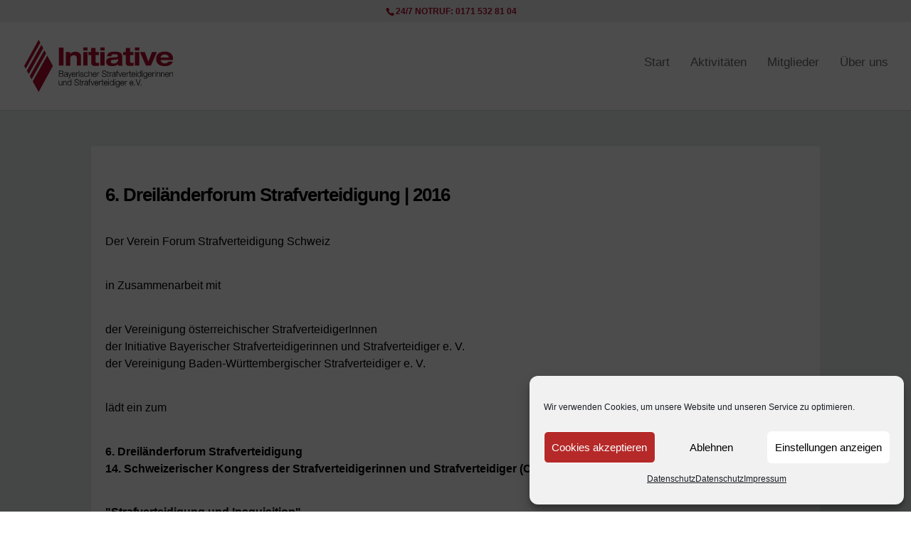

--- FILE ---
content_type: text/css
request_url: https://strafverteidiger-bayern.de/wp-content/et-cache/255/et-divi-dynamic-tb-305-tb-651-255-late.css?ver=1767616590
body_size: 715
content:
.et-waypoint.et_pb_animation_off,.et-waypoint:not(.et_pb_counters).et_pb_animation_off,.et_pb_animation_off{opacity:1}.et-waypoint.et_pb_animation_left.et-animated,.et_pb_animation_left.et-animated{opacity:1;-webkit-animation:fadeLeft 1s cubic-bezier(.77,0,.175,1) 1;animation:fadeLeft 1s cubic-bezier(.77,0,.175,1) 1}.et-waypoint.et_pb_animation_right.et-animated,.et_pb_animation_right.et-animated{opacity:1;-webkit-animation:fadeRight 1s cubic-bezier(.77,0,.175,1) 1;animation:fadeRight 1s cubic-bezier(.77,0,.175,1) 1}.et-waypoint.et_pb_animation_top.et-animated,.et_pb_animation_top.et-animated{opacity:1;-webkit-animation:fadeTop 1s cubic-bezier(.77,0,.175,1) 1;animation:fadeTop 1s cubic-bezier(.77,0,.175,1) 1}.et-waypoint.et_pb_animation_bottom.et-animated,.et_pb_animation_bottom.et-animated{opacity:1;-webkit-animation:fadeBottom 1s cubic-bezier(.77,0,.175,1) 1;animation:fadeBottom 1s cubic-bezier(.77,0,.175,1) 1}.et-waypoint.et_pb_animation_fade_in.et-animated,.et_pb_animation_fade_in.et-animated{opacity:1;-webkit-animation:fadeIn 1s cubic-bezier(.77,0,.175,1) 1;animation:fadeIn 1s cubic-bezier(.77,0,.175,1) 1}@media (max-width:980px){.et-waypoint.et_pb_animation_off_tablet,.et-waypoint:not(.et_pb_counters).et_pb_animation_off_tablet,.et_pb_animation_off_tablet{opacity:1;-webkit-animation:none;animation:none}.et-waypoint.et_pb_animation_left_tablet.et-animated,.et_pb_animation_left_tablet.et-animated{opacity:1;-webkit-animation:fadeLeft 1s cubic-bezier(.77,0,.175,1) 1;animation:fadeLeft 1s cubic-bezier(.77,0,.175,1) 1}.et-waypoint.et_pb_animation_right_tablet.et-animated,.et_pb_animation_right_tablet.et-animated{opacity:1;-webkit-animation:fadeRight 1s cubic-bezier(.77,0,.175,1) 1;animation:fadeRight 1s cubic-bezier(.77,0,.175,1) 1}.et-waypoint.et_pb_animation_top_tablet.et-animated,.et_pb_animation_top_tablet.et-animated{opacity:1;-webkit-animation:fadeTop 1s cubic-bezier(.77,0,.175,1) 1;animation:fadeTop 1s cubic-bezier(.77,0,.175,1) 1}.et-waypoint.et_pb_animation_bottom_tablet.et-animated,.et_pb_animation_bottom_tablet.et-animated{opacity:1;-webkit-animation:fadeBottom 1s cubic-bezier(.77,0,.175,1) 1;animation:fadeBottom 1s cubic-bezier(.77,0,.175,1) 1}.et-waypoint.et_pb_animation_fade_in_tablet.et-animated,.et_pb_animation_fade_in_tablet.et-animated{opacity:1;-webkit-animation:fadeIn 1s cubic-bezier(.77,0,.175,1) 1;animation:fadeIn 1s cubic-bezier(.77,0,.175,1) 1}}@media (max-width:767px){.et-waypoint.et_pb_animation_off_phone,.et-waypoint:not(.et_pb_counters).et_pb_animation_off_phone,.et_pb_animation_off_phone{opacity:1;-webkit-animation:none;animation:none}.et-waypoint.et_pb_animation_left_phone.et-animated,.et_pb_animation_left_phone.et-animated{opacity:1;-webkit-animation:fadeLeft 1s cubic-bezier(.77,0,.175,1) 1;animation:fadeLeft 1s cubic-bezier(.77,0,.175,1) 1}.et-waypoint.et_pb_animation_right_phone.et-animated,.et_pb_animation_right_phone.et-animated{opacity:1;-webkit-animation:fadeRight 1s cubic-bezier(.77,0,.175,1) 1;animation:fadeRight 1s cubic-bezier(.77,0,.175,1) 1}.et-waypoint.et_pb_animation_top_phone.et-animated,.et_pb_animation_top_phone.et-animated{opacity:1;-webkit-animation:fadeTop 1s cubic-bezier(.77,0,.175,1) 1;animation:fadeTop 1s cubic-bezier(.77,0,.175,1) 1}.et-waypoint.et_pb_animation_bottom_phone.et-animated,.et_pb_animation_bottom_phone.et-animated{opacity:1;-webkit-animation:fadeBottom 1s cubic-bezier(.77,0,.175,1) 1;animation:fadeBottom 1s cubic-bezier(.77,0,.175,1) 1}.et-waypoint.et_pb_animation_fade_in_phone.et-animated,.et_pb_animation_fade_in_phone.et-animated{opacity:1;-webkit-animation:fadeIn 1s cubic-bezier(.77,0,.175,1) 1;animation:fadeIn 1s cubic-bezier(.77,0,.175,1) 1}}
@font-face{font-family:FontAwesome;font-style:normal;font-weight:400;font-display:block;src:url(//strafverteidiger-bayern.de/wp-content/themes/Divi/core/admin/fonts/fontawesome/fa-regular-400.eot);src:url(//strafverteidiger-bayern.de/wp-content/themes/Divi/core/admin/fonts/fontawesome/fa-regular-400.eot?#iefix) format("embedded-opentype"),url(//strafverteidiger-bayern.de/wp-content/themes/Divi/core/admin/fonts/fontawesome/fa-regular-400.woff2) format("woff2"),url(//strafverteidiger-bayern.de/wp-content/themes/Divi/core/admin/fonts/fontawesome/fa-regular-400.woff) format("woff"),url(//strafverteidiger-bayern.de/wp-content/themes/Divi/core/admin/fonts/fontawesome/fa-regular-400.ttf) format("truetype"),url(//strafverteidiger-bayern.de/wp-content/themes/Divi/core/admin/fonts/fontawesome/fa-regular-400.svg#fontawesome) format("svg")}@font-face{font-family:FontAwesome;font-style:normal;font-weight:900;font-display:block;src:url(//strafverteidiger-bayern.de/wp-content/themes/Divi/core/admin/fonts/fontawesome/fa-solid-900.eot);src:url(//strafverteidiger-bayern.de/wp-content/themes/Divi/core/admin/fonts/fontawesome/fa-solid-900.eot?#iefix) format("embedded-opentype"),url(//strafverteidiger-bayern.de/wp-content/themes/Divi/core/admin/fonts/fontawesome/fa-solid-900.woff2) format("woff2"),url(//strafverteidiger-bayern.de/wp-content/themes/Divi/core/admin/fonts/fontawesome/fa-solid-900.woff) format("woff"),url(//strafverteidiger-bayern.de/wp-content/themes/Divi/core/admin/fonts/fontawesome/fa-solid-900.ttf) format("truetype"),url(//strafverteidiger-bayern.de/wp-content/themes/Divi/core/admin/fonts/fontawesome/fa-solid-900.svg#fontawesome) format("svg")}@font-face{font-family:FontAwesome;font-style:normal;font-weight:400;font-display:block;src:url(//strafverteidiger-bayern.de/wp-content/themes/Divi/core/admin/fonts/fontawesome/fa-brands-400.eot);src:url(//strafverteidiger-bayern.de/wp-content/themes/Divi/core/admin/fonts/fontawesome/fa-brands-400.eot?#iefix) format("embedded-opentype"),url(//strafverteidiger-bayern.de/wp-content/themes/Divi/core/admin/fonts/fontawesome/fa-brands-400.woff2) format("woff2"),url(//strafverteidiger-bayern.de/wp-content/themes/Divi/core/admin/fonts/fontawesome/fa-brands-400.woff) format("woff"),url(//strafverteidiger-bayern.de/wp-content/themes/Divi/core/admin/fonts/fontawesome/fa-brands-400.ttf) format("truetype"),url(//strafverteidiger-bayern.de/wp-content/themes/Divi/core/admin/fonts/fontawesome/fa-brands-400.svg#fontawesome) format("svg")}
@font-face{font-family:ETmodules;font-display:block;src:url(//strafverteidiger-bayern.de/wp-content/themes/Divi/core/admin/fonts/modules/social/modules.eot);src:url(//strafverteidiger-bayern.de/wp-content/themes/Divi/core/admin/fonts/modules/social/modules.eot?#iefix) format("embedded-opentype"),url(//strafverteidiger-bayern.de/wp-content/themes/Divi/core/admin/fonts/modules/social/modules.woff) format("woff"),url(//strafverteidiger-bayern.de/wp-content/themes/Divi/core/admin/fonts/modules/social/modules.ttf) format("truetype"),url(//strafverteidiger-bayern.de/wp-content/themes/Divi/core/admin/fonts/modules/social/modules.svg#ETmodules) format("svg");font-weight:400;font-style:normal}

--- FILE ---
content_type: text/css
request_url: https://strafverteidiger-bayern.de/wp-content/plugins/um-stripe/assets/css/stripe.min.css?ver=1.0
body_size: 1600
content:
.um .um-field-umm_stripe_plans label{display:block}.um .um-stripe-field-multiple_visible .um-stripe-plan-item{border-radius:10px;border:1px solid #d0d5dd;padding:10px;color:#475476;margin-bottom:15px}.um .um-stripe-field-multiple_visible .um-stripe-plan-item.selected{background:#f9fafb;border:1px solid #475476}.um .um-stripe-field-multiple_visible .um-stripe-plan-item .um-stripe-product-name{font-weight:700}.um .um-stripe-field-multiple_visible .um-stripe-plan-item .um-stripe-price-title{margin-left:5px;font-size:13px;font-weight:600}.um .um-stripe-field-multiple_visible .um-stripe-plan-item .um-stripe-product-desc{font-size:14px}.um .um-stripe-field-multiple_visible .um-stripe-plan-item .um-stripe-col{display:inline-block;vertical-align:top}.um .um-stripe-field-multiple_visible .um-stripe-plan-item.last{margin-bottom:0}.um .um-stripe-field-single_visible .um-stripe-plan-item{color:#475476}.um .um-stripe-field-single_visible .um-stripe-plan-item .um-stripe-product-name{font-weight:700}.um .um-stripe-field-single_visible .um-stripe-plan-item .um-stripe-price-title{font-size:13px;font-weight:600;display:block}.um .um-stripe-field-single_visible .um-stripe-plan-item .um-stripe-product-desc{font-size:14px}.um .um-stripe-field-single_visible .um-stripe-plan-item span{margin-bottom:10px}.um-stripe-order-details .um-stripe-col,.um-stripe-order-details-more .um-stripe-col{text-align:center;display:table-cell;width:2%;padding:10px}.um-stripe-order-details{color:#475476;background:#f9fafb;border-radius:10px;border:1px solid #d6d6d6;width:100%;table-layout:fixed;display:table}.um-stripe-order-details .um-stripe-col:nth-last-child(2),.um-stripe-order-details .um-stripe-col:nth-last-child(3),.um-stripe-order-details .um-stripe-col:nth-last-child(4){border-right:1px solid #d6d6d6}.um-stripe-order-details-more .um-stripe-col:nth-last-child(5){border-right:1px solid #d6d6d6}.um-stripe-text-12px{font-size:12px!important}.um-stripe-text-14px{font-size:14px}.um-stripe-text-bold{color:#475476}.um-stripe-clear{clear:both;display:block}.um-stripe-order-details .status{padding:2px 5px 2px 5px;margin-right:3px;display:inline-block;border-radius:4px;background-color:#ebeef1;color:#545969;text-align:center}.um-stripe-order-details .status.active,.um-stripe-order-details .status.paid{background-color:#d7f7c2;color:#006908}.um-stripe-order-details .status.trialing{background-color:#bbdefb;color:#1e88e5}.um-stripe-order-details .status.refunded{background-color:#e1bee7;color:#8e24aa}.um-stripe-order-details a{text-decoration:underline}.um-stripe-order-details-wrap{padding:0;margin:0}.um-stripe-order-details-wrap.um-stripe-responsive-sm .um-stripe-order-actions form{width:100%}.um-stripe-order-details-wrap.um-stripe-responsive-sm .um-stripe-order-download-links a{margin-bottom:5px;width:100%;display:block}.um-stripe-order-details-wrap.um-stripe-responsive-sm .um-stripe-order-download-links .separator{display:none}.um-stripe-order-details-table{background:#f9fafb;border-radius:10px!important;border:1px solid #d6d6d6}.um-stripe-order-details-table table{margin:0;height:100%}.um-stripe-order-details-table thead{font-weight:600}.um-stripe-order-details-table tr:not(.last){border-bottom:1px solid #d0d5dd;padding:5px 5px 0 5px!important}.um-stripe-order-details-table tr:not(.last) td{padding:10px 20px}.um-stripe-order-details-table tr:not(.last) td a{text-decoration:underline}.um-stripe-order-details-table tr.last td{padding-top:15px;padding-bottom:15px;text-align:center}.um-stripe-order-details-table tr.last td a{text-decoration:underline}.um-stripe-order-details-table tr.last td .separator{width:20px;display:inline-block}.um-stripe-order-details-table tr.last:not(.um-stripe-order-download-links) td{text-align:left;padding:10px 20px}.um-stripe-table-grid{display:grid;grid-template-columns:repeat(2,1fr);column-gap:10px;row-gap:10px;margin-bottom:15px}.um-stripe-order-details-billing-table{background:#f9fafb;border-radius:10px!important;border:1px solid #d6d6d6}.um-stripe-order-details-billing-table table{margin-top:0}.um-stripe-order-details-billing-table thead{font-weight:600}.um-stripe-order-details-billing-table tr:not(.last){border-bottom:1px solid #d0d5dd;padding:5px 5px 0 5px!important}.um-stripe-order-details-billing-table tr:not(.last) td{padding:10px 20px}.um-stripe-order-details-billing-table tr:not(.last) td a{text-decoration:underline}.um-stripe-order-details-billing-table tr.last td{padding-top:15px;text-align:center}.um-stripe-order-details-billing-table tr.last td a{text-decoration:underline}.um-stripe-order-details-billing-table form{display:inline-block!important;width:49%;text-align:center}.um-stripe-order-details-billing-table form button{margin-top:5px;width:100%!important}@media only screen and (max-width:767.98px){.um-stripe-order-details .um-stripe-col,.um-stripe-order-details .um-stripe-text-13px{font-size:11px!important}.um-stripe-order-details-billing-table,.um-stripe-order-details-table{margin-left:0;margin-bottom:10px}.um-stripe-order-details-billing-table .um-stripe-button.um-button,.um-stripe-order-details-table .um-stripe-button.um-button{width:100%!important}.um-stripe-table-grid{display:inline!important}.um-stripe-table-grid .um-stripe-order-details-billing-table,.um-stripe-table-grid .um-stripe-order-details-table{display:block!important;float:none!important}}@media only screen and (max-width:768px){.um-stripe-order-details-billing-table{margin-left:0;margin-bottom:10px}.um-stripe-order-details-billing-table .um-stripe-button.um-button{width:100%!important}.um-stripe-table-grid{display:inline!important}.um-stripe-table-grid .um-stripe-order-details-billing-table,.um-stripe-table-grid .um-stripe-order-details-table{display:block!important;float:none!important}.um-stripe-table-grid .um-stripe-order-details-billing-table table,.um-stripe-table-grid .um-stripe-order-details-table table{width:100%}}@media only screen and (max-width:414px){.um-stripe-order-details-billing-table .um-stripe-button.um-button{width:100%!important}.um-stripe-order-details-billing-table form{width:100%!important}}.um-stripe-order-details-wrap.um-stripe-responsive-sm .um-stripe-order-actions form button{width:100%!important}.um-stripe-register-message{border-left:4px solid #545969;padding:10px;margin:10px 0 10px 0;background:#ebeef1}.um-stripe-button.um-button{border-radius:8px;text-align:center;font-size:inherit;font-weight:600;box-shadow:0 1px 2px rgba(16,24,40,.05);background-color:var(--um-blocks-button-bg-color,#fff);color:var(--um-blocks-button-fg-color,var(--um-gray-700,#344054));border:1px solid var(--um-blocks-button-bg-color,var(--um-gray-300,#d0d5dd));cursor:pointer;display:inline;width:auto}.um-stripe-button.um-button{cursor:pointer;background-color:var(--um-primary-600-bg,#7f56d9);border:1px solid var(--um-primary-600-bg,#7f56d9);color:var(--um-primary-600-fg,#fff)}.um-stripe-button.um-button:hover{background-color:var(--um-primary-700-bg,#6941c6);border:1px solid var(--um-primary-700-bg,#6941c6);color:var(--um-primary-600-fg,#fff)}.um-stripe-button.um-button.um-button-size-l{padding:10px 18px;font-size:16px;line-height:24px}.um-stripe-billing-account-tab{padding-top:20px}.um-account-main div.um-account-heading svg{margin-right:10px;font-size:21px;position:relative;top:4px}.um-account-icon svg{display:block;height:17px;line-height:30px;margin-top:6px;margin-left:3px}

--- FILE ---
content_type: text/css
request_url: https://strafverteidiger-bayern.de/wp-content/themes/ibs2020/style.css?ver=4.27.5
body_size: 93
content:
/*
Theme Name:  IBS2020
Theme URI:   https://ibs2020.michael-calana.com
Version:     1.0
Description: A child theme of Divi. This is a custom child theme created for our site IBS2020.
Author:      IBS2020
Author URI:  https://ibs2020.michael-calana.com
Template:    Divi
*/

/*- Add any CSS custom code for this child theme below this line -*/

--- FILE ---
content_type: text/css
request_url: https://strafverteidiger-bayern.de/wp-content/et-cache/255/et-divi-dynamic-tb-305-tb-651-255-late.css
body_size: 715
content:
.et-waypoint.et_pb_animation_off,.et-waypoint:not(.et_pb_counters).et_pb_animation_off,.et_pb_animation_off{opacity:1}.et-waypoint.et_pb_animation_left.et-animated,.et_pb_animation_left.et-animated{opacity:1;-webkit-animation:fadeLeft 1s cubic-bezier(.77,0,.175,1) 1;animation:fadeLeft 1s cubic-bezier(.77,0,.175,1) 1}.et-waypoint.et_pb_animation_right.et-animated,.et_pb_animation_right.et-animated{opacity:1;-webkit-animation:fadeRight 1s cubic-bezier(.77,0,.175,1) 1;animation:fadeRight 1s cubic-bezier(.77,0,.175,1) 1}.et-waypoint.et_pb_animation_top.et-animated,.et_pb_animation_top.et-animated{opacity:1;-webkit-animation:fadeTop 1s cubic-bezier(.77,0,.175,1) 1;animation:fadeTop 1s cubic-bezier(.77,0,.175,1) 1}.et-waypoint.et_pb_animation_bottom.et-animated,.et_pb_animation_bottom.et-animated{opacity:1;-webkit-animation:fadeBottom 1s cubic-bezier(.77,0,.175,1) 1;animation:fadeBottom 1s cubic-bezier(.77,0,.175,1) 1}.et-waypoint.et_pb_animation_fade_in.et-animated,.et_pb_animation_fade_in.et-animated{opacity:1;-webkit-animation:fadeIn 1s cubic-bezier(.77,0,.175,1) 1;animation:fadeIn 1s cubic-bezier(.77,0,.175,1) 1}@media (max-width:980px){.et-waypoint.et_pb_animation_off_tablet,.et-waypoint:not(.et_pb_counters).et_pb_animation_off_tablet,.et_pb_animation_off_tablet{opacity:1;-webkit-animation:none;animation:none}.et-waypoint.et_pb_animation_left_tablet.et-animated,.et_pb_animation_left_tablet.et-animated{opacity:1;-webkit-animation:fadeLeft 1s cubic-bezier(.77,0,.175,1) 1;animation:fadeLeft 1s cubic-bezier(.77,0,.175,1) 1}.et-waypoint.et_pb_animation_right_tablet.et-animated,.et_pb_animation_right_tablet.et-animated{opacity:1;-webkit-animation:fadeRight 1s cubic-bezier(.77,0,.175,1) 1;animation:fadeRight 1s cubic-bezier(.77,0,.175,1) 1}.et-waypoint.et_pb_animation_top_tablet.et-animated,.et_pb_animation_top_tablet.et-animated{opacity:1;-webkit-animation:fadeTop 1s cubic-bezier(.77,0,.175,1) 1;animation:fadeTop 1s cubic-bezier(.77,0,.175,1) 1}.et-waypoint.et_pb_animation_bottom_tablet.et-animated,.et_pb_animation_bottom_tablet.et-animated{opacity:1;-webkit-animation:fadeBottom 1s cubic-bezier(.77,0,.175,1) 1;animation:fadeBottom 1s cubic-bezier(.77,0,.175,1) 1}.et-waypoint.et_pb_animation_fade_in_tablet.et-animated,.et_pb_animation_fade_in_tablet.et-animated{opacity:1;-webkit-animation:fadeIn 1s cubic-bezier(.77,0,.175,1) 1;animation:fadeIn 1s cubic-bezier(.77,0,.175,1) 1}}@media (max-width:767px){.et-waypoint.et_pb_animation_off_phone,.et-waypoint:not(.et_pb_counters).et_pb_animation_off_phone,.et_pb_animation_off_phone{opacity:1;-webkit-animation:none;animation:none}.et-waypoint.et_pb_animation_left_phone.et-animated,.et_pb_animation_left_phone.et-animated{opacity:1;-webkit-animation:fadeLeft 1s cubic-bezier(.77,0,.175,1) 1;animation:fadeLeft 1s cubic-bezier(.77,0,.175,1) 1}.et-waypoint.et_pb_animation_right_phone.et-animated,.et_pb_animation_right_phone.et-animated{opacity:1;-webkit-animation:fadeRight 1s cubic-bezier(.77,0,.175,1) 1;animation:fadeRight 1s cubic-bezier(.77,0,.175,1) 1}.et-waypoint.et_pb_animation_top_phone.et-animated,.et_pb_animation_top_phone.et-animated{opacity:1;-webkit-animation:fadeTop 1s cubic-bezier(.77,0,.175,1) 1;animation:fadeTop 1s cubic-bezier(.77,0,.175,1) 1}.et-waypoint.et_pb_animation_bottom_phone.et-animated,.et_pb_animation_bottom_phone.et-animated{opacity:1;-webkit-animation:fadeBottom 1s cubic-bezier(.77,0,.175,1) 1;animation:fadeBottom 1s cubic-bezier(.77,0,.175,1) 1}.et-waypoint.et_pb_animation_fade_in_phone.et-animated,.et_pb_animation_fade_in_phone.et-animated{opacity:1;-webkit-animation:fadeIn 1s cubic-bezier(.77,0,.175,1) 1;animation:fadeIn 1s cubic-bezier(.77,0,.175,1) 1}}
@font-face{font-family:FontAwesome;font-style:normal;font-weight:400;font-display:block;src:url(//strafverteidiger-bayern.de/wp-content/themes/Divi/core/admin/fonts/fontawesome/fa-regular-400.eot);src:url(//strafverteidiger-bayern.de/wp-content/themes/Divi/core/admin/fonts/fontawesome/fa-regular-400.eot?#iefix) format("embedded-opentype"),url(//strafverteidiger-bayern.de/wp-content/themes/Divi/core/admin/fonts/fontawesome/fa-regular-400.woff2) format("woff2"),url(//strafverteidiger-bayern.de/wp-content/themes/Divi/core/admin/fonts/fontawesome/fa-regular-400.woff) format("woff"),url(//strafverteidiger-bayern.de/wp-content/themes/Divi/core/admin/fonts/fontawesome/fa-regular-400.ttf) format("truetype"),url(//strafverteidiger-bayern.de/wp-content/themes/Divi/core/admin/fonts/fontawesome/fa-regular-400.svg#fontawesome) format("svg")}@font-face{font-family:FontAwesome;font-style:normal;font-weight:900;font-display:block;src:url(//strafverteidiger-bayern.de/wp-content/themes/Divi/core/admin/fonts/fontawesome/fa-solid-900.eot);src:url(//strafverteidiger-bayern.de/wp-content/themes/Divi/core/admin/fonts/fontawesome/fa-solid-900.eot?#iefix) format("embedded-opentype"),url(//strafverteidiger-bayern.de/wp-content/themes/Divi/core/admin/fonts/fontawesome/fa-solid-900.woff2) format("woff2"),url(//strafverteidiger-bayern.de/wp-content/themes/Divi/core/admin/fonts/fontawesome/fa-solid-900.woff) format("woff"),url(//strafverteidiger-bayern.de/wp-content/themes/Divi/core/admin/fonts/fontawesome/fa-solid-900.ttf) format("truetype"),url(//strafverteidiger-bayern.de/wp-content/themes/Divi/core/admin/fonts/fontawesome/fa-solid-900.svg#fontawesome) format("svg")}@font-face{font-family:FontAwesome;font-style:normal;font-weight:400;font-display:block;src:url(//strafverteidiger-bayern.de/wp-content/themes/Divi/core/admin/fonts/fontawesome/fa-brands-400.eot);src:url(//strafverteidiger-bayern.de/wp-content/themes/Divi/core/admin/fonts/fontawesome/fa-brands-400.eot?#iefix) format("embedded-opentype"),url(//strafverteidiger-bayern.de/wp-content/themes/Divi/core/admin/fonts/fontawesome/fa-brands-400.woff2) format("woff2"),url(//strafverteidiger-bayern.de/wp-content/themes/Divi/core/admin/fonts/fontawesome/fa-brands-400.woff) format("woff"),url(//strafverteidiger-bayern.de/wp-content/themes/Divi/core/admin/fonts/fontawesome/fa-brands-400.ttf) format("truetype"),url(//strafverteidiger-bayern.de/wp-content/themes/Divi/core/admin/fonts/fontawesome/fa-brands-400.svg#fontawesome) format("svg")}
@font-face{font-family:ETmodules;font-display:block;src:url(//strafverteidiger-bayern.de/wp-content/themes/Divi/core/admin/fonts/modules/social/modules.eot);src:url(//strafverteidiger-bayern.de/wp-content/themes/Divi/core/admin/fonts/modules/social/modules.eot?#iefix) format("embedded-opentype"),url(//strafverteidiger-bayern.de/wp-content/themes/Divi/core/admin/fonts/modules/social/modules.woff) format("woff"),url(//strafverteidiger-bayern.de/wp-content/themes/Divi/core/admin/fonts/modules/social/modules.ttf) format("truetype"),url(//strafverteidiger-bayern.de/wp-content/themes/Divi/core/admin/fonts/modules/social/modules.svg#ETmodules) format("svg");font-weight:400;font-style:normal}

--- FILE ---
content_type: image/svg+xml
request_url: https://ibs2020.michael-calana.com/wp-content/uploads/2020/07/logo-ini-red.svg
body_size: 9125
content:
<?xml version="1.0" encoding="utf-8"?>
<!-- Generator: Adobe Illustrator 24.1.2, SVG Export Plug-In . SVG Version: 6.00 Build 0)  -->
<svg version="1.1" id="Ebene_1" xmlns="http://www.w3.org/2000/svg" xmlns:xlink="http://www.w3.org/1999/xlink" x="0px" y="0px"
	 viewBox="0 0 405.4 144.5" style="enable-background:new 0 0 405.4 144.5;" xml:space="preserve">
<style type="text/css">
	.Schlagschatten{fill:none;}
	.Schein_x0020_nach_x0020_außen_x0020__x002D__x0020_5_x0020_Pt_x002E_{fill:none;}
	.Blauer_x0020_Neonrahmen{fill:none;stroke:#8AACDA;stroke-width:7;stroke-linecap:round;stroke-linejoin:round;}
	.Lichter_x0020_Chrom{fill:url(#SVGID_1_);stroke:#FFFFFF;stroke-width:0.3629;stroke-miterlimit:1;}
	.Jive_GS{fill:#FFDD00;}
	.Alyssa_GS{fill:#A6D0E4;}
	.st0{fill:#AF0A2C;}
	.st1{fill:#040200;}
</style>
<linearGradient id="SVGID_1_" gradientUnits="userSpaceOnUse" x1="-62.5561" y1="-52.2609" x2="-62.5561" y2="-53.2609">
	<stop  offset="0" style="stop-color:#656565"/>
	<stop  offset="0.618" style="stop-color:#1B1B1B"/>
	<stop  offset="0.6292" style="stop-color:#545454"/>
	<stop  offset="0.9831" style="stop-color:#3E3E3E"/>
</linearGradient>
<g>
	<path class="st0" d="M392.3,60.3c-1.6,3.3-4.9,4.9-9.7,4.9c-2,0-3.7-0.3-5.1-0.9c-1.4-0.6-2.6-1.4-3.5-2.3
		c-0.9-0.9-1.6-1.9-2.1-2.9c-0.4-1-0.7-2-0.7-2.9V56h34.2v-1.1c0-7-1.9-12.5-5.6-16.4c-3.8-3.9-9.5-5.9-17.2-5.9
		c-3.5,0-6.7,0.4-9.6,1.2c-2.9,0.8-5.3,2-7.4,3.6c-2.1,1.6-3.6,3.7-4.8,6.2c-1.1,2.5-1.7,5.6-1.7,9.1c0,3.5,0.6,6.6,1.7,9.1
		c1.1,2.5,2.7,4.6,4.8,6.2c2.1,1.6,4.5,2.8,7.4,3.6c2.9,0.8,6.1,1.2,9.6,1.2c5.3,0,10-1,13.8-3c3.9-2,6.6-5.2,8.3-9.6H392.3z
		 M371.2,48.8v-0.1c0-0.2,0.1-0.7,0.4-1.6c0.3-0.9,0.8-1.8,1.7-2.8c0.8-1,1.9-1.9,3.4-2.7c1.4-0.8,3.3-1.2,5.7-1.2
		c2.1,0,3.9,0.3,5.3,1c1.4,0.7,2.5,1.5,3.4,2.4c0.8,0.9,1.4,1.8,1.8,2.8c0.4,0.9,0.5,1.7,0.5,2.2v0.1H371.2z M331.4,71.4h13.3
		l16.3-37.4h-13.3L338,60.3l-9.7-26.2h-13.3L331.4,71.4z M301.4,71.4h11.7V34.1h-11.7V71.4z M301.4,29.5h11.7v-8.6h-11.7V29.5z
		 M276.4,34.1H269v8.2h7.4v18.9c0,1.7,0.1,3.2,0.3,4.6c0.2,1.4,0.8,2.5,1.6,3.5c0.8,1,2.1,1.7,3.6,2.2c1.6,0.5,3.8,0.8,6.6,0.8
		c0.7,0,1.4,0,2.2-0.1c0.8,0,1.6-0.1,2.5-0.2c0.8-0.1,1.7-0.1,2.5-0.2c0.8-0.1,1.5-0.2,2-0.2v-8.2c-0.9,0.1-1.9,0.2-2.8,0.2
		c-0.9,0-1.9,0.1-2.9,0.1c-1.5,0-2.6-0.3-3.1-0.8c-0.5-0.6-0.8-1.6-0.8-3.1V42.3h9.4v-8.2H288V22.5h-11.7V34.1z M255.4,56.3
		c0,1.6-0.4,3-1.1,4.1c-0.8,1.2-1.7,2.1-2.9,2.9c-1.2,0.8-2.5,1.3-4,1.7c-1.5,0.4-2.9,0.6-4.4,0.6c-2.3,0-4-0.5-5.4-1.4
		c-1.3-0.9-2-2.2-2-3.9c0-1.7,0.5-2.9,1.5-3.6c1-0.7,2.6-1.1,4.7-1.3l6.8-0.6c1.1-0.1,2.3-0.2,3.5-0.5c1.2-0.2,2.3-0.6,3.4-1.2V56.3
		z M236.6,45.5c0.4-1.3,0.9-2.3,1.4-3.1c0.6-0.7,1.2-1.3,1.9-1.7c0.7-0.4,1.6-0.6,2.6-0.7c1-0.1,2.1-0.1,3.3-0.1
		c3.4,0,5.8,0.4,7.1,1.1c1.3,0.7,2,1.9,2,3.3c0,1.5-0.3,2.5-1,3c-0.7,0.5-1.9,0.8-3.7,0.9l-12.4,0.9c-1.8,0.1-3.6,0.4-5.3,0.7
		c-1.7,0.3-3.3,0.9-4.7,1.8c-1.4,0.8-2.5,2-3.4,3.4c-0.9,1.4-1.3,3.3-1.3,5.6c0,2.2,0.4,4,1.2,5.6c0.8,1.5,1.9,2.8,3.2,3.8
		c1.4,1,3,1.7,5,2.1c1.9,0.4,4.1,0.7,6.4,0.7c1.3,0,2.8-0.1,4.3-0.2c1.5-0.2,3-0.5,4.5-0.9c1.5-0.4,2.9-1,4.3-1.6
		c1.3-0.7,2.5-1.5,3.5-2.6c0,1.4,0.3,2.7,0.8,4H268c-0.4-0.9-0.7-2-1-3.2c-0.2-1.2-0.4-2.7-0.4-4.3V45.4c0-1.7-0.3-3.4-0.8-4.9
		c-0.6-1.6-1.6-2.9-3-4c-1.5-1.1-3.5-2-6.2-2.7c-2.7-0.7-6.1-1-10.2-1c-2.4,0-4.8,0.1-7.1,0.4c-2.4,0.3-4.5,0.8-6.5,1.7
		c-1.9,0.9-3.6,2.2-4.9,3.9c-1.3,1.7-2.2,4-2.5,6.9H236.6z M207.4,71.4h11.7V34.1h-11.7V71.4z M207.4,29.5h11.7v-8.6h-11.7V29.5z
		 M182.4,34.1H175v8.2h7.4v18.9c0,1.7,0.1,3.2,0.3,4.6c0.2,1.4,0.8,2.5,1.6,3.5c0.8,1,2.1,1.7,3.6,2.2c1.6,0.5,3.8,0.8,6.6,0.8
		c0.7,0,1.4,0,2.2-0.1c0.8,0,1.6-0.1,2.5-0.2c0.8-0.1,1.7-0.1,2.5-0.2c0.8-0.1,1.5-0.2,2-0.2v-8.2c-0.9,0.1-1.9,0.2-2.8,0.2
		c-0.9,0-1.9,0.1-2.9,0.1c-1.5,0-2.6-0.3-3.1-0.8c-0.5-0.6-0.8-1.6-0.8-3.1V42.3h9.4v-8.2H194V22.5h-11.7V34.1z M160.7,71.4h11.7
		V34.1h-11.7V71.4z M160.7,29.5h11.7v-8.6h-11.7V29.5z M143,71.4h11.7V46.5c0-2.7-0.5-5-1.5-6.7c-1-1.7-2.3-3.1-3.8-4.1
		c-1.5-1-3.2-1.7-5-2.1c-1.8-0.4-3.4-0.6-4.9-0.6c-1.7,0-3.3,0.2-4.9,0.6c-1.5,0.4-2.9,0.9-4.2,1.5c-1.3,0.6-2.4,1.3-3.3,2.1
		c-0.9,0.8-1.7,1.5-2.2,2.3h-0.1v-5.4h-11.3v37.4h11.7V53.4c0-2,0.3-3.7,0.8-5.1c0.5-1.4,1.2-2.5,2.2-3.3c0.9-0.9,2-1.5,3.2-1.8
		c1.2-0.4,2.5-0.6,3.9-0.6c5.2,0,7.8,2.6,7.8,7.7V71.4z M94.2,71.4h12.9V21.6H94.2V71.4z"/>
	<path class="st1" d="M318.9,123.5H317v2.5h1.9V123.5z M309.5,126h1.8l5.9-17h-1.6l-5.1,15.2h0l-5.2-15.2h-1.6L309.5,126z
		 M301.2,123.5h-1.9v2.5h1.9V123.5z M297.1,120.3c0-0.9,0-1.7-0.2-2.5c-0.2-0.8-0.5-1.6-0.9-2.2c-0.4-0.6-0.9-1.2-1.6-1.6
		c-0.7-0.4-1.4-0.6-2.4-0.6c-0.9,0-1.7,0.2-2.4,0.6c-0.7,0.4-1.2,0.9-1.6,1.5c-0.4,0.6-0.7,1.3-0.9,2.1c-0.2,0.8-0.3,1.6-0.3,2.4
		c0,0.9,0.1,1.7,0.3,2.5c0.2,0.8,0.5,1.5,0.9,2.1c0.4,0.6,1,1.1,1.6,1.4c0.7,0.3,1.4,0.5,2.4,0.5c1.5,0,2.6-0.4,3.4-1.2
		c0.8-0.8,1.3-1.8,1.6-3.2h-1.4c-0.2,0.9-0.6,1.7-1.2,2.3c-0.6,0.6-1.4,0.9-2.4,0.9c-0.7,0-1.2-0.1-1.7-0.5
		c-0.5-0.3-0.9-0.7-1.2-1.1c-0.3-0.5-0.5-1-0.7-1.5s-0.2-1.1-0.2-1.7H297.1z M288.2,119c0.1-0.6,0.2-1.1,0.4-1.6
		c0.2-0.5,0.4-1,0.7-1.4c0.3-0.4,0.7-0.7,1.1-1c0.4-0.2,1-0.4,1.5-0.4c0.6,0,1.1,0.1,1.5,0.4c0.4,0.2,0.8,0.6,1.1,1
		c0.3,0.4,0.6,0.9,0.7,1.4c0.2,0.5,0.3,1.1,0.3,1.6H288.2z M274.1,126h1.4v-6.5c0-0.6,0.1-1.2,0.3-1.8c0.2-0.6,0.5-1,0.9-1.4
		c0.4-0.4,0.8-0.7,1.4-0.9c0.5-0.2,1.1-0.3,1.7-0.3v-1.5c-1,0-1.9,0.2-2.7,0.7c-0.8,0.5-1.3,1.3-1.7,2.3h0v-2.9h-1.3V126z
		 M272.2,120.3c0-0.9,0-1.7-0.2-2.5c-0.2-0.8-0.5-1.6-0.9-2.2c-0.4-0.6-0.9-1.2-1.6-1.6c-0.7-0.4-1.4-0.6-2.4-0.6
		c-0.9,0-1.7,0.2-2.4,0.6s-1.2,0.9-1.6,1.5c-0.4,0.6-0.7,1.3-0.9,2.1c-0.2,0.8-0.3,1.6-0.3,2.4c0,0.9,0.1,1.7,0.3,2.5
		c0.2,0.8,0.5,1.5,0.9,2.1c0.4,0.6,1,1.1,1.6,1.4s1.4,0.5,2.4,0.5c1.5,0,2.6-0.4,3.4-1.2c0.8-0.8,1.3-1.8,1.6-3.2h-1.4
		c-0.2,0.9-0.6,1.7-1.2,2.3c-0.6,0.6-1.4,0.9-2.4,0.9c-0.7,0-1.2-0.1-1.7-0.5c-0.5-0.3-0.9-0.7-1.2-1.1c-0.3-0.5-0.5-1-0.7-1.5
		c-0.1-0.6-0.2-1.1-0.2-1.7H272.2z M263.3,119c0.1-0.6,0.2-1.1,0.4-1.6c0.2-0.5,0.4-1,0.7-1.4c0.3-0.4,0.7-0.7,1.1-1
		c0.4-0.2,1-0.4,1.5-0.4c0.6,0,1.1,0.1,1.5,0.4c0.4,0.2,0.8,0.6,1.1,1c0.3,0.4,0.6,0.9,0.7,1.4c0.2,0.5,0.3,1.1,0.3,1.6H263.3z
		 M253,124.2c-0.5-0.3-0.9-0.6-1.2-1.1c-0.3-0.5-0.5-1-0.7-1.6c-0.1-0.6-0.2-1.2-0.2-1.8c0-0.6,0.1-1.3,0.2-1.9
		c0.1-0.6,0.4-1.2,0.7-1.6c0.3-0.5,0.7-0.9,1.2-1.2c0.5-0.3,1-0.4,1.7-0.4c0.7,0,1.2,0.2,1.7,0.5c0.5,0.3,0.9,0.7,1.1,1.2
		c0.3,0.5,0.5,1,0.6,1.6c0.1,0.6,0.2,1.2,0.2,1.8c0,0.6-0.1,1.2-0.2,1.8c-0.2,0.6-0.4,1.1-0.7,1.6c-0.3,0.5-0.7,0.8-1.2,1.1
		c-0.5,0.3-1,0.4-1.6,0.4C254,124.6,253.5,124.4,253,124.2 M259.8,113.7h-1.4v2.1h0c-0.3-0.7-0.8-1.3-1.4-1.7
		c-0.7-0.5-1.4-0.7-2.3-0.7c-0.8,0-1.6,0.2-2.2,0.5c-0.6,0.3-1.2,0.8-1.6,1.3c-0.4,0.6-0.8,1.2-1,2c-0.2,0.8-0.3,1.5-0.3,2.4
		c0,0.9,0.1,1.7,0.3,2.5c0.2,0.8,0.5,1.4,0.9,2c0.4,0.6,1,1,1.6,1.3c0.7,0.3,1.4,0.5,2.4,0.5c0.8,0,1.6-0.2,2.2-0.7
		c0.6-0.5,1.1-1.1,1.5-1.8h0v1.7c0,1.5-0.3,2.7-0.9,3.4c-0.6,0.8-1.5,1.2-2.8,1.2c-0.4,0-0.8,0-1.1-0.1c-0.4-0.1-0.7-0.2-1-0.4
		c-0.3-0.2-0.6-0.4-0.8-0.7c-0.2-0.3-0.4-0.7-0.4-1.2h-1.4c0,0.6,0.2,1.2,0.5,1.7c0.3,0.5,0.7,0.9,1.1,1.2c0.4,0.3,0.9,0.5,1.5,0.7
		s1.1,0.2,1.7,0.2c0.9,0,1.7-0.1,2.4-0.4c0.6-0.3,1.2-0.7,1.6-1.2c0.4-0.5,0.7-1.1,0.9-1.9c0.2-0.7,0.3-1.6,0.3-2.5V113.7z M246,126
		h1.4v-12.3H246V126z M246,111.4h1.4V109H246V111.4z M234.4,118c0.1-0.6,0.4-1.2,0.7-1.7c0.3-0.5,0.7-0.9,1.2-1.2
		c0.5-0.3,1-0.5,1.7-0.5c0.7,0,1.4,0.2,1.9,0.5c0.5,0.3,0.9,0.7,1.2,1.2c0.3,0.5,0.6,1,0.7,1.7c0.1,0.6,0.2,1.3,0.2,1.9
		c0,0.6-0.1,1.3-0.2,1.9c-0.1,0.6-0.4,1.2-0.7,1.7c-0.3,0.5-0.7,0.9-1.2,1.2c-0.5,0.3-1.1,0.5-1.9,0.5c-0.7,0-1.2-0.2-1.7-0.5
		c-0.5-0.3-0.9-0.7-1.2-1.2c-0.3-0.5-0.5-1-0.7-1.7c-0.1-0.6-0.2-1.3-0.2-1.9C234.1,119.2,234.2,118.6,234.4,118 M243.4,109H242v7h0
		c-0.1-0.4-0.4-0.8-0.6-1.2c-0.3-0.3-0.6-0.6-0.9-0.8c-0.4-0.2-0.7-0.4-1.1-0.5c-0.4-0.1-0.8-0.2-1.3-0.2c-0.9,0-1.6,0.2-2.3,0.5
		c-0.6,0.3-1.2,0.8-1.6,1.4c-0.4,0.6-0.8,1.3-1,2.1c-0.2,0.8-0.3,1.6-0.3,2.5c0,0.9,0.1,1.7,0.3,2.5c0.2,0.8,0.5,1.5,1,2.1
		c0.4,0.6,1,1.1,1.6,1.4c0.6,0.3,1.4,0.5,2.3,0.5c0.4,0,0.8-0.1,1.3-0.2c0.4-0.1,0.8-0.3,1.2-0.5c0.4-0.2,0.7-0.5,1-0.9
		c0.3-0.3,0.5-0.7,0.7-1.1h0v2.3h1.3V109z M229.2,126h1.4v-12.3h-1.4V126z M229.2,111.4h1.4V109h-1.4V111.4z M227.2,120.3
		c0-0.9,0-1.7-0.2-2.5c-0.2-0.8-0.5-1.6-0.9-2.2c-0.4-0.6-0.9-1.2-1.6-1.6c-0.7-0.4-1.4-0.6-2.4-0.6c-0.9,0-1.7,0.2-2.4,0.6
		c-0.7,0.4-1.2,0.9-1.6,1.5c-0.4,0.6-0.7,1.3-0.9,2.1c-0.2,0.8-0.3,1.6-0.3,2.4c0,0.9,0.1,1.7,0.3,2.5c0.2,0.8,0.5,1.5,0.9,2.1
		c0.4,0.6,1,1.1,1.6,1.4c0.7,0.3,1.4,0.5,2.4,0.5c1.5,0,2.6-0.4,3.4-1.2c0.8-0.8,1.3-1.8,1.6-3.2h-1.4c-0.2,0.9-0.6,1.7-1.2,2.3
		c-0.6,0.6-1.4,0.9-2.4,0.9c-0.7,0-1.2-0.1-1.7-0.5c-0.5-0.3-0.9-0.7-1.2-1.1c-0.3-0.5-0.5-1-0.7-1.5c-0.1-0.6-0.2-1.1-0.2-1.7
		H227.2z M218.3,119c0.1-0.6,0.2-1.1,0.4-1.6c0.2-0.5,0.4-1,0.7-1.4c0.3-0.4,0.7-0.7,1.1-1c0.4-0.2,1-0.4,1.5-0.4
		c0.6,0,1.1,0.1,1.5,0.4c0.4,0.2,0.8,0.6,1.1,1c0.3,0.4,0.6,0.9,0.7,1.4c0.2,0.5,0.3,1.1,0.3,1.6H218.3z M213.7,110h-1.4v3.7h-2v1.3
		h2v8.4c0,1,0.2,1.8,0.5,2.2c0.4,0.4,1,0.6,2,0.6c0.2,0,0.4,0,0.6,0c0.2,0,0.4,0,0.6,0v-1.3c-0.4,0-0.8,0.1-1.2,0.1
		c-0.5,0-0.8-0.2-0.9-0.5c-0.1-0.3-0.2-0.7-0.2-1.2V115h2.3v-1.3h-2.3V110z M203.8,126h1.4v-6.5c0-0.6,0.1-1.2,0.3-1.8
		c0.2-0.6,0.5-1,0.9-1.4c0.4-0.4,0.8-0.7,1.4-0.9c0.5-0.2,1.1-0.3,1.7-0.3v-1.5c-1,0-1.9,0.2-2.7,0.7s-1.3,1.3-1.7,2.3h0v-2.9h-1.3
		V126z M201.8,120.3c0-0.9,0-1.7-0.2-2.5c-0.2-0.8-0.5-1.6-0.9-2.2c-0.4-0.6-0.9-1.2-1.6-1.6c-0.7-0.4-1.4-0.6-2.4-0.6
		c-0.9,0-1.7,0.2-2.4,0.6c-0.7,0.4-1.2,0.9-1.6,1.5c-0.4,0.6-0.7,1.3-0.9,2.1c-0.2,0.8-0.3,1.6-0.3,2.4c0,0.9,0.1,1.7,0.3,2.5
		c0.2,0.8,0.5,1.5,0.9,2.1c0.4,0.6,1,1.1,1.6,1.4c0.7,0.3,1.4,0.5,2.4,0.5c1.5,0,2.6-0.4,3.4-1.2c0.8-0.8,1.3-1.8,1.6-3.2h-1.4
		c-0.2,0.9-0.6,1.7-1.2,2.3c-0.6,0.6-1.4,0.9-2.4,0.9c-0.7,0-1.2-0.1-1.7-0.5c-0.5-0.3-0.9-0.7-1.2-1.1c-0.3-0.5-0.5-1-0.7-1.5
		c-0.1-0.6-0.2-1.1-0.2-1.7H201.8z M192.9,119c0.1-0.6,0.2-1.1,0.4-1.6c0.2-0.5,0.4-1,0.7-1.4c0.3-0.4,0.7-0.7,1.1-1
		c0.4-0.2,1-0.4,1.5-0.4c0.6,0,1.1,0.1,1.5,0.4c0.4,0.2,0.8,0.6,1.1,1c0.3,0.4,0.6,0.9,0.7,1.4c0.2,0.5,0.3,1.1,0.3,1.6H192.9z
		 M185.3,126h1.5l4.3-12.3h-1.5l-3.6,10.8h0l-3.6-10.8h-1.6L185.3,126z M180.1,113.7h-2.3v-1.1c0-0.3,0-0.6,0-0.9
		c0-0.3,0.1-0.5,0.2-0.7c0.1-0.2,0.2-0.4,0.5-0.5c0.2-0.1,0.5-0.2,0.9-0.2c0.2,0,0.3,0,0.5,0c0.2,0,0.3,0.1,0.5,0.1v-1.3
		c-0.2,0-0.4-0.1-0.6-0.1c-0.2,0-0.4,0-0.6,0c-0.6,0-1,0.1-1.4,0.3c-0.4,0.2-0.7,0.4-0.9,0.7c-0.2,0.3-0.3,0.7-0.4,1.1
		c-0.1,0.4-0.1,0.9-0.1,1.4v1.1h-2v1.3h2v11h1.4v-11h2.3V113.7z M171.7,121.2c0,0.6-0.1,1.1-0.3,1.6c-0.2,0.5-0.5,0.9-0.9,1.2
		c-0.4,0.3-0.8,0.6-1.3,0.8c-0.5,0.2-1,0.3-1.5,0.3c-0.3,0-0.6-0.1-1-0.2c-0.3-0.1-0.6-0.3-0.8-0.5c-0.2-0.2-0.4-0.5-0.6-0.8
		c-0.1-0.3-0.2-0.6-0.2-1c0-0.6,0.2-1.1,0.5-1.4c0.3-0.3,0.8-0.6,1.3-0.7c0.5-0.2,1.1-0.3,1.7-0.4c0.6-0.1,1.2-0.2,1.8-0.3
		c0.2,0,0.4-0.1,0.7-0.2c0.3-0.1,0.4-0.2,0.5-0.4h0V121.2z M165.6,117.5c0-1,0.3-1.7,0.9-2.2c0.6-0.5,1.3-0.7,2.2-0.7
		c0.4,0,0.8,0,1.2,0.1c0.4,0.1,0.7,0.2,1,0.4c0.3,0.2,0.5,0.4,0.6,0.8c0.2,0.3,0.2,0.7,0.2,1.2c0,0.3,0,0.6-0.1,0.8
		c-0.1,0.2-0.2,0.4-0.3,0.5c-0.1,0.1-0.3,0.2-0.6,0.2c-0.2,0.1-0.5,0.1-0.8,0.1c-0.8,0.1-1.5,0.2-2.2,0.3c-0.7,0.1-1.4,0.3-2,0.5
		c-0.6,0.3-1.1,0.6-1.4,1.1c-0.4,0.5-0.5,1.2-0.5,2c0,0.6,0.1,1.2,0.3,1.6c0.2,0.5,0.5,0.8,0.8,1.1c0.4,0.3,0.8,0.5,1.2,0.7
		c0.5,0.1,1,0.2,1.5,0.2c0.5,0,1-0.1,1.5-0.2c0.4-0.1,0.8-0.3,1.1-0.5c0.3-0.2,0.6-0.5,0.9-0.8c0.3-0.3,0.5-0.7,0.8-1.1h0
		c0,0.3,0,0.6,0.1,0.9c0,0.3,0.1,0.5,0.2,0.7c0.1,0.2,0.3,0.3,0.5,0.4c0.2,0.1,0.5,0.2,0.9,0.2c0.2,0,0.4,0,0.5,0
		c0.1,0,0.3,0,0.4-0.1v-1.3c-0.1,0.1-0.3,0.1-0.4,0.1c-0.6,0-0.8-0.3-0.8-0.9v-6.5c0-0.8-0.1-1.5-0.4-2c-0.3-0.5-0.6-0.9-1-1.2
		c-0.4-0.3-0.9-0.5-1.4-0.6c-0.5-0.1-1-0.2-1.5-0.2c-1.3,0-2.4,0.3-3.3,1c-0.9,0.7-1.3,1.7-1.4,3.1H165.6z M157.5,126h1.4v-6.5
		c0-0.6,0.1-1.2,0.3-1.8c0.2-0.6,0.5-1,0.9-1.4c0.4-0.4,0.8-0.7,1.4-0.9c0.5-0.2,1.1-0.3,1.7-0.3v-1.5c-1,0-1.9,0.2-2.7,0.7
		c-0.8,0.5-1.3,1.3-1.7,2.3h0v-2.9h-1.3V126z M153.4,110h-1.4v3.7h-2v1.3h2v8.4c0,1,0.2,1.8,0.5,2.2c0.4,0.4,1,0.6,2,0.6
		c0.2,0,0.4,0,0.6,0c0.2,0,0.4,0,0.6,0v-1.3c-0.4,0-0.8,0.1-1.2,0.1c-0.5,0-0.8-0.2-0.9-0.5c-0.1-0.3-0.2-0.7-0.2-1.2V115h2.3v-1.3
		h-2.3V110z M136.5,120.4c0,1,0.1,1.9,0.4,2.7c0.3,0.8,0.7,1.4,1.3,1.9c0.6,0.5,1.2,0.8,2.1,1.1c0.8,0.2,1.7,0.3,2.6,0.3
		c0.9,0,1.7-0.1,2.4-0.3c0.7-0.2,1.2-0.4,1.7-0.7c0.5-0.3,0.8-0.6,1.1-1c0.3-0.4,0.5-0.7,0.6-1.1c0.1-0.4,0.2-0.7,0.3-1
		c0-0.3,0.1-0.6,0.1-0.8c0-0.7-0.1-1.3-0.3-1.8c-0.2-0.5-0.5-0.9-0.9-1.2c-0.4-0.3-0.8-0.6-1.3-0.9c-0.5-0.2-1-0.4-1.6-0.6l-3.9-1
		c-0.3-0.1-0.6-0.2-0.9-0.3c-0.3-0.1-0.5-0.3-0.8-0.5c-0.2-0.2-0.4-0.4-0.5-0.7c-0.1-0.3-0.2-0.6-0.2-1c0-0.6,0.1-1.2,0.3-1.6
		c0.2-0.4,0.5-0.8,0.9-1c0.4-0.3,0.8-0.5,1.3-0.6c0.5-0.1,1-0.2,1.5-0.2c0.6,0,1.1,0.1,1.6,0.2c0.5,0.2,1,0.4,1.4,0.7
		c0.4,0.3,0.7,0.7,1,1.2c0.2,0.5,0.4,1,0.4,1.7h1.5c0-0.9-0.2-1.6-0.5-2.3c-0.3-0.7-0.7-1.2-1.3-1.7c-0.5-0.4-1.2-0.8-1.9-1
		c-0.7-0.2-1.5-0.3-2.3-0.3c-1.1,0-2,0.2-2.7,0.5c-0.7,0.3-1.3,0.8-1.7,1.2c-0.4,0.5-0.7,1-0.8,1.6c-0.1,0.6-0.2,1-0.2,1.4
		c0,0.7,0.1,1.2,0.3,1.7c0.2,0.5,0.5,0.8,0.8,1.2c0.3,0.3,0.7,0.6,1.1,0.8c0.4,0.2,0.9,0.3,1.4,0.5l3.6,0.9c0.4,0.1,0.8,0.2,1.1,0.4
		c0.4,0.2,0.7,0.3,1.1,0.6c0.3,0.2,0.6,0.5,0.8,0.9c0.2,0.3,0.3,0.8,0.3,1.2c0,0.6-0.1,1.1-0.4,1.6c-0.3,0.4-0.6,0.8-1.1,1.1
		c-0.4,0.3-0.9,0.5-1.4,0.6c-0.5,0.1-0.9,0.2-1.4,0.2c-0.7,0-1.4-0.1-2.1-0.2c-0.6-0.1-1.2-0.4-1.7-0.7c-0.5-0.3-0.8-0.8-1.1-1.4
		c-0.3-0.6-0.4-1.3-0.4-2.2H136.5z M119.2,118c0.1-0.6,0.4-1.2,0.7-1.7c0.3-0.5,0.7-0.9,1.2-1.2c0.5-0.3,1-0.5,1.7-0.5
		c0.7,0,1.4,0.2,1.9,0.5c0.5,0.3,0.9,0.7,1.3,1.2c0.3,0.5,0.5,1,0.7,1.7c0.1,0.6,0.2,1.3,0.2,1.9c0,0.6-0.1,1.3-0.2,1.9
		c-0.1,0.6-0.4,1.2-0.7,1.7c-0.3,0.5-0.7,0.9-1.3,1.2c-0.5,0.3-1.1,0.5-1.9,0.5c-0.7,0-1.2-0.2-1.7-0.5c-0.5-0.3-0.9-0.7-1.2-1.2
		c-0.3-0.5-0.5-1-0.7-1.7c-0.1-0.6-0.2-1.3-0.2-1.9C119,119.2,119.1,118.6,119.2,118 M128.2,109h-1.4v7h0c-0.1-0.4-0.4-0.8-0.6-1.2
		c-0.3-0.3-0.6-0.6-0.9-0.8c-0.4-0.2-0.7-0.4-1.2-0.5c-0.4-0.1-0.8-0.2-1.3-0.2c-0.9,0-1.6,0.2-2.3,0.5c-0.6,0.3-1.2,0.8-1.6,1.4
		c-0.4,0.6-0.8,1.3-1,2.1c-0.2,0.8-0.3,1.6-0.3,2.5c0,0.9,0.1,1.7,0.3,2.5c0.2,0.8,0.5,1.5,1,2.1c0.4,0.6,1,1.1,1.6,1.4
		c0.6,0.3,1.4,0.5,2.3,0.5c0.4,0,0.8-0.1,1.3-0.2c0.4-0.1,0.8-0.3,1.2-0.5c0.4-0.2,0.7-0.5,1-0.9c0.3-0.3,0.5-0.7,0.7-1.1h0v2.3h1.3
		V109z M106.1,126h1.4v-7.1c0-0.6,0.1-1.2,0.3-1.7c0.2-0.5,0.4-1,0.7-1.3c0.3-0.4,0.7-0.7,1.1-0.9c0.4-0.2,0.9-0.3,1.5-0.3
		c0.6,0,1,0.1,1.4,0.3c0.4,0.2,0.7,0.5,0.9,0.8c0.2,0.3,0.4,0.7,0.5,1.2c0.1,0.5,0.1,0.9,0.1,1.5v7.6h1.4v-7.9c0-0.7-0.1-1.4-0.2-2
		c-0.1-0.6-0.4-1.1-0.7-1.5c-0.3-0.4-0.8-0.7-1.3-0.9c-0.5-0.2-1.2-0.3-2-0.3c-0.4,0-0.8,0.1-1.2,0.2c-0.4,0.1-0.7,0.3-1.1,0.5
		c-0.3,0.2-0.6,0.5-0.9,0.8c-0.2,0.3-0.4,0.6-0.6,1h0v-2.1h-1.4V126z M103.5,113.7h-1.4v6.4c0,0.6-0.1,1.2-0.2,1.8s-0.3,1.1-0.6,1.6
		c-0.3,0.5-0.6,0.8-1.1,1.1c-0.4,0.3-1,0.4-1.6,0.4c-1.1,0-1.9-0.3-2.4-0.9c-0.5-0.6-0.7-1.4-0.7-2.5v-8h-1.4v8
		c0,0.7,0.1,1.4,0.2,1.9c0.1,0.6,0.4,1.1,0.7,1.5c0.3,0.4,0.7,0.7,1.3,0.9c0.5,0.2,1.1,0.3,1.9,0.3c0.9,0,1.6-0.2,2.4-0.7
		c0.7-0.4,1.2-1.1,1.6-1.9h0v2.2h1.3V113.7z"/>
	<path class="st1" d="M395.8,102.2h1.4v-7.1c0-0.6,0.1-1.2,0.3-1.7c0.2-0.5,0.4-1,0.7-1.3c0.3-0.4,0.7-0.7,1.1-0.9
		c0.4-0.2,0.9-0.3,1.5-0.3c0.6,0,1,0.1,1.4,0.3c0.4,0.2,0.7,0.5,0.9,0.8c0.2,0.3,0.4,0.7,0.5,1.2c0.1,0.5,0.1,0.9,0.1,1.5v7.6h1.4
		v-7.9c0-0.7-0.1-1.4-0.2-2c-0.1-0.6-0.4-1.1-0.7-1.5c-0.3-0.4-0.8-0.7-1.3-0.9c-0.5-0.2-1.2-0.3-2-0.3c-0.4,0-0.8,0.1-1.2,0.2
		c-0.4,0.1-0.7,0.3-1.1,0.5c-0.3,0.2-0.6,0.5-0.9,0.8c-0.2,0.3-0.4,0.6-0.6,1h0V90h-1.4V102.2z M393.9,96.5c0-0.9,0-1.7-0.2-2.5
		c-0.2-0.8-0.5-1.6-0.9-2.2s-0.9-1.2-1.6-1.6c-0.7-0.4-1.4-0.6-2.4-0.6c-0.9,0-1.7,0.2-2.4,0.6c-0.7,0.4-1.2,0.9-1.6,1.5
		c-0.4,0.6-0.7,1.3-0.9,2.1c-0.2,0.8-0.3,1.6-0.3,2.4c0,0.9,0.1,1.7,0.3,2.5c0.2,0.8,0.5,1.5,0.9,2.1c0.4,0.6,1,1.1,1.6,1.4
		c0.7,0.3,1.4,0.5,2.4,0.5c1.5,0,2.6-0.4,3.4-1.2c0.8-0.8,1.3-1.8,1.6-3.2h-1.4c-0.2,0.9-0.6,1.7-1.2,2.3c-0.6,0.6-1.4,0.9-2.4,0.9
		c-0.7,0-1.2-0.1-1.7-0.5c-0.5-0.3-0.9-0.7-1.2-1.1c-0.3-0.5-0.5-1-0.7-1.5c-0.1-0.6-0.2-1.1-0.2-1.7H393.9z M385,95.3
		c0.1-0.6,0.2-1.1,0.4-1.6c0.2-0.5,0.4-1,0.7-1.4c0.3-0.4,0.7-0.7,1.1-1c0.4-0.2,1-0.4,1.5-0.4c0.6,0,1.1,0.1,1.5,0.4
		c0.4,0.2,0.8,0.6,1.1,1c0.3,0.4,0.6,0.9,0.7,1.4c0.2,0.5,0.3,1.1,0.3,1.6H385z M372.2,102.2h1.4v-7.1c0-0.6,0.1-1.2,0.3-1.7
		c0.2-0.5,0.4-1,0.7-1.3c0.3-0.4,0.7-0.7,1.1-0.9c0.4-0.2,0.9-0.3,1.5-0.3c0.6,0,1,0.1,1.4,0.3c0.4,0.2,0.7,0.5,0.9,0.8
		c0.2,0.3,0.4,0.7,0.5,1.2c0.1,0.5,0.1,0.9,0.1,1.5v7.6h1.4v-7.9c0-0.7-0.1-1.4-0.2-2c-0.1-0.6-0.4-1.1-0.7-1.5
		c-0.3-0.4-0.8-0.7-1.3-0.9c-0.5-0.2-1.2-0.3-2-0.3c-0.4,0-0.8,0.1-1.2,0.2c-0.4,0.1-0.7,0.3-1.1,0.5c-0.3,0.2-0.6,0.5-0.9,0.8
		c-0.2,0.3-0.4,0.6-0.6,1h0V90h-1.4V102.2z M360.3,102.2h1.4v-7.1c0-0.6,0.1-1.2,0.3-1.7c0.2-0.5,0.4-1,0.7-1.3
		c0.3-0.4,0.7-0.7,1.1-0.9c0.4-0.2,0.9-0.3,1.5-0.3c0.6,0,1,0.1,1.4,0.3c0.4,0.2,0.7,0.5,0.9,0.8c0.2,0.3,0.4,0.7,0.5,1.2
		c0.1,0.5,0.1,0.9,0.1,1.5v7.6h1.4v-7.9c0-0.7-0.1-1.4-0.2-2c-0.1-0.6-0.4-1.1-0.7-1.5c-0.3-0.4-0.8-0.7-1.3-0.9
		c-0.5-0.2-1.2-0.3-2-0.3c-0.4,0-0.8,0.1-1.2,0.2c-0.4,0.1-0.7,0.3-1.1,0.5c-0.3,0.2-0.6,0.5-0.9,0.8c-0.2,0.3-0.4,0.6-0.6,1h0V90
		h-1.4V102.2z M356.2,102.2h1.4V90h-1.4V102.2z M356.2,87.7h1.4v-2.4h-1.4V87.7z M349.1,102.2h1.4v-6.5c0-0.6,0.1-1.2,0.3-1.8
		c0.2-0.6,0.5-1,0.9-1.4c0.4-0.4,0.8-0.7,1.4-0.9c0.5-0.2,1.1-0.3,1.7-0.3v-1.5c-1,0-1.9,0.2-2.7,0.7c-0.8,0.5-1.3,1.3-1.7,2.3h0V90
		h-1.3V102.2z M347.2,96.5c0-0.9,0-1.7-0.2-2.5c-0.2-0.8-0.5-1.6-0.9-2.2c-0.4-0.6-0.9-1.2-1.6-1.6c-0.7-0.4-1.4-0.6-2.4-0.6
		c-0.9,0-1.7,0.2-2.4,0.6c-0.7,0.4-1.2,0.9-1.6,1.5c-0.4,0.6-0.7,1.3-0.9,2.1c-0.2,0.8-0.3,1.6-0.3,2.4c0,0.9,0.1,1.7,0.3,2.5
		c0.2,0.8,0.5,1.5,0.9,2.1c0.4,0.6,1,1.1,1.6,1.4s1.4,0.5,2.4,0.5c1.5,0,2.6-0.4,3.4-1.2c0.8-0.8,1.3-1.8,1.6-3.2h-1.4
		c-0.2,0.9-0.6,1.7-1.2,2.3c-0.6,0.6-1.4,0.9-2.4,0.9c-0.7,0-1.2-0.1-1.7-0.5c-0.5-0.3-0.9-0.7-1.2-1.1c-0.3-0.5-0.5-1-0.7-1.5
		c-0.1-0.6-0.2-1.1-0.2-1.7H347.2z M338.3,95.3c0.1-0.6,0.2-1.1,0.4-1.6c0.2-0.5,0.4-1,0.7-1.4c0.3-0.4,0.7-0.7,1.1-1
		c0.4-0.2,1-0.4,1.5-0.4c0.6,0,1.1,0.1,1.5,0.4c0.4,0.2,0.8,0.6,1.1,1c0.3,0.4,0.6,0.9,0.7,1.4c0.2,0.5,0.3,1.1,0.3,1.6H338.3z
		 M328,100.4c-0.5-0.3-0.9-0.6-1.2-1.1c-0.3-0.5-0.5-1-0.7-1.6c-0.1-0.6-0.2-1.2-0.2-1.8c0-0.6,0.1-1.3,0.2-1.9
		c0.1-0.6,0.4-1.2,0.7-1.6c0.3-0.5,0.7-0.9,1.2-1.2c0.5-0.3,1-0.4,1.7-0.4c0.7,0,1.2,0.2,1.7,0.5c0.5,0.3,0.9,0.7,1.2,1.2
		c0.3,0.5,0.5,1,0.6,1.6c0.1,0.6,0.2,1.2,0.2,1.8c0,0.6-0.1,1.2-0.2,1.8c-0.2,0.6-0.4,1.1-0.7,1.6c-0.3,0.5-0.7,0.8-1.2,1.1
		c-0.5,0.3-1,0.4-1.6,0.4C329,100.8,328.5,100.7,328,100.4 M334.8,90h-1.4v2.1h0c-0.3-0.7-0.8-1.3-1.4-1.7c-0.7-0.5-1.4-0.7-2.3-0.7
		c-0.8,0-1.6,0.2-2.2,0.5c-0.6,0.3-1.2,0.8-1.6,1.3c-0.4,0.6-0.8,1.2-1,2c-0.2,0.8-0.3,1.5-0.3,2.4c0,0.9,0.1,1.7,0.3,2.5
		c0.2,0.8,0.5,1.4,0.9,2c0.4,0.6,1,1,1.6,1.3c0.7,0.3,1.4,0.5,2.4,0.5c0.8,0,1.6-0.2,2.2-0.7c0.6-0.5,1.1-1.1,1.5-1.8h0v1.7
		c0,1.5-0.3,2.7-0.9,3.4c-0.6,0.8-1.5,1.2-2.8,1.2c-0.4,0-0.8,0-1.1-0.1c-0.4-0.1-0.7-0.2-1-0.4c-0.3-0.2-0.6-0.4-0.8-0.7
		c-0.2-0.3-0.4-0.7-0.4-1.2h-1.4c0,0.6,0.2,1.2,0.5,1.7c0.3,0.5,0.7,0.9,1.1,1.2c0.4,0.3,0.9,0.5,1.5,0.7c0.6,0.1,1.1,0.2,1.7,0.2
		c0.9,0,1.7-0.1,2.4-0.4c0.6-0.3,1.2-0.7,1.6-1.2c0.4-0.5,0.7-1.1,0.9-1.9c0.2-0.7,0.3-1.6,0.3-2.5V90z M321,102.2h1.4V90H321V102.2
		z M321,87.7h1.4v-2.4H321V87.7z M309.3,94.2c0.1-0.6,0.4-1.2,0.7-1.7c0.3-0.5,0.7-0.9,1.2-1.2c0.5-0.3,1-0.5,1.7-0.5
		c0.7,0,1.4,0.2,1.9,0.5c0.5,0.3,0.9,0.7,1.3,1.2c0.3,0.5,0.6,1,0.7,1.7c0.1,0.6,0.2,1.3,0.2,1.9c0,0.6-0.1,1.3-0.2,1.9
		c-0.1,0.6-0.4,1.2-0.7,1.7c-0.3,0.5-0.7,0.9-1.3,1.2c-0.5,0.3-1.1,0.5-1.9,0.5c-0.7,0-1.2-0.2-1.7-0.5c-0.5-0.3-0.9-0.7-1.2-1.2
		c-0.3-0.5-0.5-1-0.7-1.7c-0.1-0.6-0.2-1.3-0.2-1.9C309.1,95.5,309.2,94.8,309.3,94.2 M318.3,85.3h-1.4v7h0
		c-0.1-0.4-0.4-0.8-0.6-1.2s-0.6-0.6-0.9-0.8c-0.4-0.2-0.7-0.4-1.2-0.5s-0.8-0.2-1.3-0.2c-0.9,0-1.6,0.2-2.3,0.5
		c-0.6,0.3-1.2,0.8-1.6,1.4c-0.4,0.6-0.8,1.3-1,2.1c-0.2,0.8-0.3,1.6-0.3,2.5c0,0.9,0.1,1.7,0.3,2.5c0.2,0.8,0.5,1.5,1,2.1
		c0.4,0.6,1,1.1,1.6,1.4c0.6,0.3,1.4,0.5,2.3,0.5c0.4,0,0.8-0.1,1.3-0.2c0.4-0.1,0.8-0.3,1.2-0.5c0.4-0.2,0.7-0.5,1-0.9
		c0.3-0.3,0.5-0.7,0.7-1.1h0v2.3h1.3V85.3z M304.2,102.2h1.4V90h-1.4V102.2z M304.2,87.7h1.4v-2.4h-1.4V87.7z M302.2,96.5
		c0-0.9,0-1.7-0.2-2.5c-0.2-0.8-0.5-1.6-0.9-2.2c-0.4-0.6-0.9-1.2-1.6-1.6c-0.7-0.4-1.4-0.6-2.4-0.6c-0.9,0-1.7,0.2-2.4,0.6
		c-0.7,0.4-1.2,0.9-1.6,1.5c-0.4,0.6-0.7,1.3-0.9,2.1c-0.2,0.8-0.3,1.6-0.3,2.4c0,0.9,0.1,1.7,0.3,2.5c0.2,0.8,0.5,1.5,0.9,2.1
		c0.4,0.6,1,1.1,1.6,1.4c0.7,0.3,1.4,0.5,2.4,0.5c1.5,0,2.6-0.4,3.4-1.2c0.8-0.8,1.3-1.8,1.6-3.2h-1.4c-0.2,0.9-0.6,1.7-1.2,2.3
		c-0.6,0.6-1.4,0.9-2.4,0.9c-0.7,0-1.2-0.1-1.7-0.5c-0.5-0.3-0.9-0.7-1.2-1.1c-0.3-0.5-0.5-1-0.7-1.5c-0.1-0.6-0.2-1.1-0.2-1.7
		H302.2z M293.3,95.3c0.1-0.6,0.2-1.1,0.4-1.6c0.2-0.5,0.4-1,0.7-1.4c0.3-0.4,0.7-0.7,1.1-1c0.4-0.2,1-0.4,1.5-0.4
		c0.6,0,1.1,0.1,1.5,0.4c0.4,0.2,0.8,0.6,1.1,1c0.3,0.4,0.6,0.9,0.7,1.4c0.2,0.5,0.3,1.1,0.3,1.6H293.3z M288.7,86.3h-1.4V90h-2v1.3
		h2v8.4c0,1,0.2,1.8,0.5,2.2c0.4,0.4,1,0.6,2,0.6c0.2,0,0.4,0,0.6,0c0.2,0,0.4,0,0.6,0V101c-0.4,0-0.8,0.1-1.2,0.1
		c-0.5,0-0.8-0.2-0.9-0.5c-0.1-0.3-0.2-0.7-0.2-1.2v-8.3h2.3V90h-2.3V86.3z M278.7,102.2h1.4v-6.5c0-0.6,0.1-1.2,0.3-1.8
		c0.2-0.6,0.5-1,0.9-1.4c0.4-0.4,0.8-0.7,1.4-0.9c0.5-0.2,1.1-0.3,1.7-0.3v-1.5c-1,0-1.9,0.2-2.7,0.7c-0.8,0.5-1.3,1.3-1.7,2.3h0V90
		h-1.3V102.2z M276.8,96.5c0-0.9,0-1.7-0.2-2.5c-0.2-0.8-0.5-1.6-0.9-2.2c-0.4-0.6-0.9-1.2-1.6-1.6c-0.7-0.4-1.4-0.6-2.4-0.6
		c-0.9,0-1.7,0.2-2.4,0.6c-0.7,0.4-1.2,0.9-1.6,1.5c-0.4,0.6-0.7,1.3-0.9,2.1c-0.2,0.8-0.3,1.6-0.3,2.4c0,0.9,0.1,1.7,0.3,2.5
		c0.2,0.8,0.5,1.5,0.9,2.1c0.4,0.6,1,1.1,1.6,1.4c0.7,0.3,1.4,0.5,2.4,0.5c1.5,0,2.6-0.4,3.4-1.2c0.8-0.8,1.3-1.8,1.6-3.2h-1.4
		c-0.2,0.9-0.6,1.7-1.2,2.3c-0.6,0.6-1.4,0.9-2.4,0.9c-0.7,0-1.2-0.1-1.7-0.5c-0.5-0.3-0.9-0.7-1.2-1.1c-0.3-0.5-0.5-1-0.7-1.5
		c-0.1-0.6-0.2-1.1-0.2-1.7H276.8z M267.9,95.3c0.1-0.6,0.2-1.1,0.4-1.6c0.2-0.5,0.4-1,0.7-1.4c0.3-0.4,0.7-0.7,1.1-1
		c0.4-0.2,1-0.4,1.5-0.4c0.6,0,1.1,0.1,1.5,0.4c0.4,0.2,0.8,0.6,1.1,1c0.3,0.4,0.6,0.9,0.7,1.4c0.2,0.5,0.3,1.1,0.3,1.6H267.9z
		 M260.3,102.2h1.5l4.3-12.3h-1.5l-3.6,10.8h0L257.4,90h-1.6L260.3,102.2z M255.1,90h-2.3v-1.1c0-0.3,0-0.6,0-0.9
		c0-0.3,0.1-0.5,0.2-0.7c0.1-0.2,0.2-0.4,0.5-0.5c0.2-0.1,0.5-0.2,0.9-0.2c0.2,0,0.3,0,0.5,0c0.2,0,0.3,0.1,0.5,0.1v-1.3
		c-0.2,0-0.4-0.1-0.6-0.1c-0.2,0-0.4,0-0.6,0c-0.6,0-1,0.1-1.4,0.3c-0.4,0.2-0.7,0.4-0.9,0.7c-0.2,0.3-0.4,0.7-0.4,1.1
		c-0.1,0.4-0.1,0.9-0.1,1.4V90h-2v1.3h2v11h1.4v-11h2.3V90z M246.7,97.5c0,0.6-0.1,1.1-0.3,1.6c-0.2,0.5-0.5,0.9-0.9,1.2
		c-0.4,0.3-0.8,0.6-1.3,0.8c-0.5,0.2-1,0.3-1.5,0.3c-0.3,0-0.6-0.1-1-0.2c-0.3-0.1-0.6-0.3-0.8-0.5c-0.2-0.2-0.4-0.5-0.6-0.8
		c-0.1-0.3-0.2-0.6-0.2-1c0-0.6,0.2-1.1,0.5-1.4c0.3-0.3,0.8-0.6,1.3-0.7c0.5-0.2,1.1-0.3,1.7-0.4c0.6-0.1,1.2-0.2,1.8-0.3
		c0.2,0,0.4-0.1,0.7-0.2c0.3-0.1,0.4-0.2,0.5-0.4h0V97.5z M240.6,93.7c0-1,0.3-1.7,0.9-2.2c0.6-0.5,1.3-0.7,2.2-0.7
		c0.4,0,0.8,0,1.2,0.1c0.4,0.1,0.7,0.2,1,0.4c0.3,0.2,0.5,0.4,0.6,0.8c0.2,0.3,0.2,0.7,0.2,1.2c0,0.3,0,0.6-0.1,0.8
		c-0.1,0.2-0.2,0.4-0.3,0.5c-0.1,0.1-0.3,0.2-0.6,0.2c-0.2,0.1-0.5,0.1-0.8,0.1c-0.8,0.1-1.5,0.2-2.2,0.3c-0.7,0.1-1.4,0.3-2,0.5
		c-0.6,0.3-1.1,0.6-1.4,1.1c-0.4,0.5-0.5,1.2-0.5,2c0,0.6,0.1,1.2,0.3,1.6c0.2,0.5,0.5,0.8,0.8,1.1c0.3,0.3,0.8,0.5,1.2,0.7
		c0.5,0.1,1,0.2,1.5,0.2c0.6,0,1-0.1,1.5-0.2c0.4-0.1,0.8-0.3,1.1-0.5c0.3-0.2,0.6-0.5,0.9-0.8c0.3-0.3,0.5-0.7,0.8-1.1h0
		c0,0.3,0,0.6,0.1,0.9c0,0.3,0.1,0.5,0.2,0.7c0.1,0.2,0.3,0.3,0.5,0.4c0.2,0.1,0.5,0.2,0.9,0.2c0.2,0,0.4,0,0.5,0
		c0.1,0,0.3,0,0.4-0.1v-1.3c-0.1,0.1-0.3,0.1-0.4,0.1c-0.6,0-0.8-0.3-0.8-0.9v-6.5c0-0.8-0.1-1.5-0.4-2c-0.3-0.5-0.6-0.9-1-1.2
		c-0.4-0.3-0.9-0.5-1.4-0.6c-0.5-0.1-1-0.2-1.5-0.2c-1.3,0-2.4,0.3-3.3,1c-0.9,0.7-1.3,1.7-1.4,3.1H240.6z M232.4,102.2h1.4v-6.5
		c0-0.6,0.1-1.2,0.3-1.8c0.2-0.6,0.5-1,0.9-1.4c0.4-0.4,0.8-0.7,1.4-0.9c0.5-0.2,1.1-0.3,1.7-0.3v-1.5c-1,0-1.9,0.2-2.7,0.7
		c-0.8,0.5-1.3,1.3-1.7,2.3h0V90h-1.3V102.2z M228.3,86.3h-1.4V90h-2v1.3h2v8.4c0,1,0.2,1.8,0.5,2.2c0.4,0.4,1,0.6,2,0.6
		c0.2,0,0.4,0,0.6,0c0.2,0,0.4,0,0.6,0V101c-0.4,0-0.8,0.1-1.2,0.1c-0.5,0-0.8-0.2-0.9-0.5c-0.1-0.3-0.2-0.7-0.2-1.2v-8.3h2.3V90
		h-2.3V86.3z M211.5,96.7c0,1,0.1,1.9,0.4,2.7c0.3,0.8,0.7,1.4,1.3,1.9c0.6,0.5,1.2,0.8,2.1,1.1c0.8,0.2,1.7,0.3,2.6,0.3
		c0.9,0,1.7-0.1,2.4-0.3c0.7-0.2,1.2-0.4,1.7-0.7c0.5-0.3,0.8-0.6,1.1-1c0.3-0.4,0.5-0.7,0.6-1.1c0.1-0.4,0.2-0.7,0.3-1
		c0-0.3,0.1-0.6,0.1-0.8c0-0.7-0.1-1.3-0.3-1.8c-0.2-0.5-0.5-0.9-0.9-1.2c-0.4-0.3-0.8-0.6-1.3-0.9c-0.5-0.2-1-0.4-1.6-0.6l-3.9-1
		c-0.3-0.1-0.6-0.2-0.9-0.3c-0.3-0.1-0.5-0.3-0.8-0.5c-0.2-0.2-0.4-0.4-0.5-0.7c-0.1-0.3-0.2-0.6-0.2-1c0-0.6,0.1-1.2,0.3-1.6
		c0.2-0.4,0.5-0.8,0.9-1c0.4-0.3,0.8-0.5,1.3-0.6c0.5-0.1,1-0.2,1.5-0.2c0.6,0,1.1,0.1,1.6,0.2c0.5,0.2,1,0.4,1.4,0.7
		c0.4,0.3,0.7,0.7,1,1.2c0.2,0.5,0.4,1,0.4,1.7h1.5c0-0.9-0.2-1.6-0.5-2.3c-0.3-0.7-0.7-1.2-1.3-1.7c-0.5-0.4-1.2-0.8-1.9-1
		c-0.7-0.2-1.5-0.3-2.3-0.3c-1.1,0-2,0.2-2.7,0.5c-0.7,0.3-1.3,0.8-1.7,1.2c-0.4,0.5-0.7,1-0.8,1.6c-0.1,0.6-0.2,1-0.2,1.4
		c0,0.7,0.1,1.2,0.3,1.7c0.2,0.5,0.5,0.8,0.8,1.2c0.3,0.3,0.7,0.6,1.1,0.8c0.4,0.2,0.9,0.3,1.4,0.5l3.5,0.9c0.4,0.1,0.8,0.2,1.1,0.4
		c0.4,0.1,0.7,0.3,1.1,0.6c0.3,0.2,0.6,0.5,0.8,0.9c0.2,0.3,0.3,0.8,0.3,1.2c0,0.6-0.1,1.1-0.4,1.6c-0.3,0.4-0.6,0.8-1.1,1.1
		c-0.4,0.3-0.9,0.5-1.4,0.6c-0.5,0.1-0.9,0.2-1.4,0.2c-0.7,0-1.4-0.1-2.1-0.2c-0.6-0.1-1.2-0.4-1.7-0.7c-0.5-0.3-0.8-0.8-1.1-1.4
		c-0.3-0.6-0.4-1.3-0.4-2.2H211.5z M198.8,102.2h1.4v-6.5c0-0.6,0.1-1.2,0.3-1.8c0.2-0.6,0.5-1,0.9-1.4c0.4-0.4,0.8-0.7,1.4-0.9
		c0.5-0.2,1.1-0.3,1.7-0.3v-1.5c-1,0-1.9,0.2-2.7,0.7c-0.8,0.5-1.3,1.3-1.7,2.3h0V90h-1.3V102.2z M196.9,96.5c0-0.9,0-1.7-0.2-2.5
		c-0.2-0.8-0.5-1.6-0.9-2.2c-0.4-0.6-0.9-1.2-1.6-1.6c-0.7-0.4-1.4-0.6-2.4-0.6s-1.7,0.2-2.4,0.6c-0.7,0.4-1.2,0.9-1.6,1.5
		c-0.4,0.6-0.7,1.3-0.9,2.1c-0.2,0.8-0.3,1.6-0.3,2.4c0,0.9,0.1,1.7,0.3,2.5c0.2,0.8,0.5,1.5,0.9,2.1c0.4,0.6,1,1.1,1.6,1.4
		c0.7,0.3,1.4,0.5,2.4,0.5c1.5,0,2.6-0.4,3.4-1.2c0.8-0.8,1.3-1.8,1.6-3.2h-1.4c-0.2,0.9-0.6,1.7-1.2,2.3c-0.6,0.6-1.4,0.9-2.4,0.9
		c-0.7,0-1.2-0.1-1.7-0.5c-0.5-0.3-0.9-0.7-1.2-1.1c-0.3-0.5-0.5-1-0.7-1.5c-0.1-0.6-0.2-1.1-0.2-1.7H196.9z M188,95.3
		c0.1-0.6,0.2-1.1,0.4-1.6c0.2-0.5,0.4-1,0.7-1.4c0.3-0.4,0.7-0.7,1.1-1c0.4-0.2,1-0.4,1.5-0.4c0.6,0,1.1,0.1,1.5,0.4
		c0.4,0.2,0.8,0.6,1.1,1c0.3,0.4,0.6,0.9,0.7,1.4c0.2,0.5,0.3,1.1,0.3,1.6H188z M175.2,102.2h1.4v-7.1c0-0.6,0.1-1.2,0.3-1.7
		c0.2-0.5,0.4-1,0.7-1.3c0.3-0.4,0.7-0.7,1.1-0.9c0.4-0.2,0.9-0.3,1.5-0.3c0.6,0,1,0.1,1.4,0.3c0.4,0.2,0.7,0.5,0.9,0.8
		c0.2,0.3,0.4,0.7,0.5,1.2c0.1,0.5,0.1,0.9,0.1,1.5v7.6h1.4v-7.9c0-0.7-0.1-1.4-0.2-2c-0.1-0.6-0.4-1.1-0.7-1.5
		c-0.3-0.4-0.8-0.7-1.3-0.9c-0.5-0.2-1.2-0.3-2-0.3c-0.4,0-0.8,0.1-1.2,0.2c-0.4,0.1-0.7,0.3-1.1,0.5c-0.3,0.2-0.6,0.5-0.9,0.8
		c-0.2,0.3-0.4,0.6-0.6,1h0v-6.8h-1.4V102.2z M173.2,93.8c-0.2-1.4-0.7-2.5-1.5-3.2c-0.9-0.7-1.9-1-3.1-1c-0.9,0-1.7,0.2-2.3,0.5
		c-0.7,0.3-1.2,0.8-1.7,1.4c-0.5,0.6-0.8,1.3-1,2.1c-0.2,0.8-0.4,1.6-0.4,2.5c0,0.9,0.1,1.7,0.4,2.5c0.2,0.8,0.6,1.5,1,2.1
		c0.5,0.6,1,1.1,1.7,1.4s1.5,0.5,2.3,0.5c1.3,0,2.4-0.4,3.2-1.3c0.8-0.8,1.4-2,1.6-3.5h-1.4c0,0.5-0.2,1-0.4,1.4
		c-0.2,0.4-0.4,0.8-0.7,1.1c-0.3,0.3-0.6,0.6-1,0.7c-0.4,0.2-0.8,0.3-1.2,0.3c-0.7,0-1.3-0.1-1.8-0.5c-0.5-0.3-0.9-0.7-1.3-1.2
		c-0.3-0.5-0.6-1-0.8-1.7c-0.2-0.6-0.3-1.3-0.3-1.9c0-0.6,0.1-1.3,0.3-1.9c0.2-0.6,0.4-1.2,0.8-1.7c0.3-0.5,0.8-0.9,1.3-1.2
		c0.5-0.3,1.1-0.5,1.8-0.5c0.9,0,1.6,0.3,2.2,0.8c0.5,0.5,0.9,1.2,1.1,2.2H173.2z M161.3,93.6c0-0.7-0.2-1.2-0.4-1.7
		c-0.2-0.5-0.5-0.9-0.9-1.2c-0.4-0.3-0.8-0.6-1.3-0.7c-0.5-0.2-1-0.2-1.6-0.2c-0.5,0-1,0.1-1.5,0.2c-0.5,0.1-1,0.3-1.4,0.6
		c-0.4,0.3-0.8,0.6-1,1.1c-0.3,0.4-0.4,1-0.4,1.6c0,0.5,0.1,1,0.2,1.3c0.2,0.4,0.4,0.7,0.7,0.9c0.3,0.2,0.6,0.5,1,0.6
		c0.4,0.2,0.8,0.3,1.3,0.4l1.8,0.4c0.3,0.1,0.6,0.2,0.9,0.3c0.3,0.1,0.6,0.2,0.8,0.4c0.2,0.2,0.4,0.4,0.6,0.6
		c0.1,0.3,0.2,0.6,0.2,0.9c0,0.4-0.1,0.8-0.3,1.1c-0.2,0.3-0.5,0.5-0.8,0.7c-0.3,0.2-0.7,0.3-1,0.4c-0.4,0.1-0.7,0.1-1,0.1
		c-0.9,0-1.7-0.3-2.4-0.8c-0.6-0.5-1-1.3-1-2.3h-1.4c0.1,1.5,0.6,2.6,1.4,3.3c0.8,0.7,1.9,1,3.3,1c0.5,0,1.1-0.1,1.6-0.2
		c0.6-0.1,1-0.3,1.5-0.6c0.4-0.3,0.8-0.7,1.1-1.1c0.3-0.5,0.4-1,0.4-1.7c0-0.5-0.1-1-0.3-1.4c-0.2-0.4-0.4-0.7-0.7-1
		c-0.3-0.3-0.7-0.5-1-0.7c-0.4-0.2-0.8-0.3-1.2-0.3l-1.9-0.4c-0.2-0.1-0.5-0.1-0.8-0.3c-0.3-0.1-0.5-0.2-0.8-0.4
		c-0.2-0.2-0.4-0.4-0.6-0.6c-0.2-0.2-0.2-0.5-0.2-0.8c0-0.4,0.1-0.7,0.2-1c0.2-0.3,0.4-0.5,0.6-0.7c0.3-0.2,0.6-0.3,0.9-0.4
		c0.3-0.1,0.6-0.1,0.9-0.1c0.4,0,0.8,0.1,1.1,0.2c0.4,0.1,0.7,0.3,0.9,0.5c0.3,0.2,0.5,0.5,0.7,0.8c0.2,0.3,0.3,0.7,0.3,1.2H161.3z
		 M148.9,102.2h1.4V90h-1.4V102.2z M148.9,87.7h1.4v-2.4h-1.4V87.7z M141.8,102.2h1.4v-6.5c0-0.6,0.1-1.2,0.3-1.8
		c0.2-0.6,0.5-1,0.9-1.4c0.4-0.4,0.8-0.7,1.4-0.9c0.5-0.2,1.1-0.3,1.7-0.3v-1.5c-1,0-1.9,0.2-2.7,0.7c-0.8,0.5-1.3,1.3-1.7,2.3h0V90
		h-1.3V102.2z M139.8,96.5c0-0.9,0-1.7-0.2-2.5c-0.2-0.8-0.5-1.6-0.9-2.2s-0.9-1.2-1.6-1.6c-0.7-0.4-1.4-0.6-2.4-0.6
		c-0.9,0-1.7,0.2-2.4,0.6c-0.7,0.4-1.2,0.9-1.6,1.5c-0.4,0.6-0.7,1.3-0.9,2.1c-0.2,0.8-0.3,1.6-0.3,2.4c0,0.9,0.1,1.7,0.3,2.5
		c0.2,0.8,0.5,1.5,0.9,2.1c0.4,0.6,1,1.1,1.6,1.4c0.7,0.3,1.4,0.5,2.4,0.5c1.5,0,2.6-0.4,3.4-1.2c0.8-0.8,1.3-1.8,1.6-3.2h-1.4
		c-0.2,0.9-0.6,1.7-1.2,2.3c-0.6,0.6-1.4,0.9-2.4,0.9c-0.7,0-1.2-0.1-1.7-0.5c-0.5-0.3-0.9-0.7-1.2-1.1c-0.3-0.5-0.5-1-0.7-1.5
		c-0.1-0.6-0.2-1.1-0.2-1.7H139.8z M131,95.3c0.1-0.6,0.2-1.1,0.4-1.6c0.2-0.5,0.4-1,0.7-1.4c0.3-0.4,0.7-0.7,1.1-1
		c0.4-0.2,1-0.4,1.5-0.4c0.6,0,1.1,0.1,1.5,0.4c0.4,0.2,0.8,0.6,1.1,1c0.3,0.4,0.6,0.9,0.7,1.4c0.2,0.5,0.3,1.1,0.3,1.6H131z
		 M123.5,102.2l-0.5,1.4c-0.1,0.3-0.2,0.5-0.3,0.8c-0.1,0.2-0.2,0.4-0.4,0.6c-0.1,0.2-0.3,0.3-0.5,0.4c-0.2,0.1-0.5,0.1-0.8,0.1
		c-0.2,0-0.3,0-0.5,0c-0.2,0-0.3-0.1-0.5-0.1v1.3c0.1,0,0.3,0.1,0.4,0.1c0.2,0,0.4,0,0.7,0c0.4,0,0.8,0,1.1-0.1
		c0.3-0.1,0.5-0.2,0.8-0.4c0.2-0.2,0.4-0.5,0.6-0.8c0.2-0.3,0.4-0.8,0.6-1.3l5-14.1h-1.4l-3.6,10.4L120.4,90h-1.5L123.5,102.2z
		 M116.4,97.5c0,0.6-0.1,1.1-0.3,1.6c-0.2,0.5-0.5,0.9-0.9,1.2c-0.4,0.3-0.8,0.6-1.3,0.8c-0.5,0.2-1,0.3-1.5,0.3
		c-0.3,0-0.6-0.1-1-0.2c-0.3-0.1-0.6-0.3-0.8-0.5c-0.2-0.2-0.4-0.5-0.6-0.8c-0.1-0.3-0.2-0.6-0.2-1c0-0.6,0.2-1.1,0.5-1.4
		c0.3-0.3,0.8-0.6,1.3-0.7c0.5-0.2,1.1-0.3,1.7-0.4s1.2-0.2,1.8-0.3c0.2,0,0.4-0.1,0.7-0.2c0.3-0.1,0.4-0.2,0.5-0.4h0V97.5z
		 M110.3,93.7c0-1,0.3-1.7,0.9-2.2c0.6-0.5,1.3-0.7,2.2-0.7c0.4,0,0.8,0,1.2,0.1c0.4,0.1,0.7,0.2,1,0.4c0.3,0.2,0.5,0.4,0.6,0.8
		c0.2,0.3,0.2,0.7,0.2,1.2c0,0.3,0,0.6-0.1,0.8c-0.1,0.2-0.2,0.4-0.3,0.5c-0.1,0.1-0.3,0.2-0.6,0.2c-0.2,0.1-0.5,0.1-0.8,0.1
		c-0.8,0.1-1.5,0.2-2.2,0.3c-0.7,0.1-1.4,0.3-2,0.5c-0.6,0.3-1.1,0.6-1.4,1.1c-0.4,0.5-0.5,1.2-0.5,2c0,0.6,0.1,1.2,0.3,1.6
		c0.2,0.5,0.5,0.8,0.8,1.1c0.3,0.3,0.8,0.5,1.2,0.7c0.5,0.1,1,0.2,1.5,0.2c0.6,0,1-0.1,1.5-0.2c0.4-0.1,0.8-0.3,1.1-0.5
		c0.3-0.2,0.6-0.5,0.9-0.8c0.3-0.3,0.5-0.7,0.8-1.1h0c0,0.3,0,0.6,0.1,0.9c0,0.3,0.1,0.5,0.2,0.7c0.1,0.2,0.3,0.3,0.5,0.4
		c0.2,0.1,0.5,0.2,0.9,0.2c0.2,0,0.4,0,0.5,0c0.1,0,0.3,0,0.4-0.1v-1.3c-0.1,0.1-0.3,0.1-0.4,0.1c-0.6,0-0.8-0.3-0.8-0.9v-6.5
		c0-0.8-0.1-1.5-0.4-2c-0.3-0.5-0.6-0.9-1-1.2c-0.4-0.3-0.9-0.5-1.4-0.6c-0.5-0.1-1-0.2-1.5-0.2c-1.3,0-2.4,0.3-3.3,1
		c-0.9,0.7-1.3,1.7-1.4,3.1H110.3z M96,94.1h5.2c1.3,0,2.4,0.3,3.1,0.8c0.7,0.5,1.1,1.4,1.1,2.5c0,0.7-0.1,1.2-0.3,1.7
		c-0.2,0.5-0.5,0.8-0.9,1.1c-0.4,0.3-0.8,0.5-1.3,0.6c-0.5,0.1-1,0.2-1.6,0.2H96V94.1z M94.5,102.2h6.7c1.3,0,2.3-0.2,3.1-0.5
		c0.8-0.3,1.3-0.8,1.7-1.3c0.4-0.5,0.6-1,0.7-1.6c0.1-0.5,0.2-1,0.2-1.4c0-1.1-0.3-2-0.9-2.8c-0.6-0.8-1.4-1.2-2.5-1.3v0
		c0.4-0.1,0.8-0.3,1.1-0.5c0.3-0.2,0.6-0.5,0.9-0.9c0.2-0.3,0.4-0.7,0.6-1.1c0.1-0.4,0.2-0.9,0.2-1.3c0-0.8-0.1-1.5-0.4-2
		c-0.3-0.5-0.7-1-1.1-1.3c-0.5-0.3-1-0.6-1.6-0.7c-0.6-0.1-1.3-0.2-1.9-0.2h-6.7V102.2z M96,86.7h5.2c2.4,0,3.6,1.1,3.6,3.2
		c0,0.4-0.1,0.8-0.2,1.1c-0.1,0.3-0.4,0.7-0.7,0.9c-0.3,0.3-0.7,0.5-1.1,0.6c-0.4,0.2-1,0.2-1.6,0.2H96V86.7z"/>
</g>
<path class="st0" d="M4.1,79.9L43.8,8.4L39.3,0L0,72.2L4.1,79.9z M12.2,94.7l39.6-71.4l-5-9.4L7.2,85.4L12.2,94.7z M20.1,109.2
	l39.5-71.3l-4.8-9l-39.6,71.4L20.1,109.2z M78.1,72.2L62.7,43.5l-39.5,71.3l16.1,29.7L78.1,72.2z"/>
<g>
</g>
<g>
</g>
<g>
</g>
<g>
</g>
<g>
</g>
<g>
</g>
<g>
</g>
<g>
</g>
<g>
</g>
<g>
</g>
<g>
</g>
<g>
</g>
<g>
</g>
<g>
</g>
<g>
</g>
</svg>


--- FILE ---
content_type: image/svg+xml
request_url: https://ibs2020.michael-calana.com/wp-content/uploads/2020/07/logo-ini-red.svg
body_size: 9125
content:
<?xml version="1.0" encoding="utf-8"?>
<!-- Generator: Adobe Illustrator 24.1.2, SVG Export Plug-In . SVG Version: 6.00 Build 0)  -->
<svg version="1.1" id="Ebene_1" xmlns="http://www.w3.org/2000/svg" xmlns:xlink="http://www.w3.org/1999/xlink" x="0px" y="0px"
	 viewBox="0 0 405.4 144.5" style="enable-background:new 0 0 405.4 144.5;" xml:space="preserve">
<style type="text/css">
	.Schlagschatten{fill:none;}
	.Schein_x0020_nach_x0020_außen_x0020__x002D__x0020_5_x0020_Pt_x002E_{fill:none;}
	.Blauer_x0020_Neonrahmen{fill:none;stroke:#8AACDA;stroke-width:7;stroke-linecap:round;stroke-linejoin:round;}
	.Lichter_x0020_Chrom{fill:url(#SVGID_1_);stroke:#FFFFFF;stroke-width:0.3629;stroke-miterlimit:1;}
	.Jive_GS{fill:#FFDD00;}
	.Alyssa_GS{fill:#A6D0E4;}
	.st0{fill:#AF0A2C;}
	.st1{fill:#040200;}
</style>
<linearGradient id="SVGID_1_" gradientUnits="userSpaceOnUse" x1="-62.5561" y1="-52.2609" x2="-62.5561" y2="-53.2609">
	<stop  offset="0" style="stop-color:#656565"/>
	<stop  offset="0.618" style="stop-color:#1B1B1B"/>
	<stop  offset="0.6292" style="stop-color:#545454"/>
	<stop  offset="0.9831" style="stop-color:#3E3E3E"/>
</linearGradient>
<g>
	<path class="st0" d="M392.3,60.3c-1.6,3.3-4.9,4.9-9.7,4.9c-2,0-3.7-0.3-5.1-0.9c-1.4-0.6-2.6-1.4-3.5-2.3
		c-0.9-0.9-1.6-1.9-2.1-2.9c-0.4-1-0.7-2-0.7-2.9V56h34.2v-1.1c0-7-1.9-12.5-5.6-16.4c-3.8-3.9-9.5-5.9-17.2-5.9
		c-3.5,0-6.7,0.4-9.6,1.2c-2.9,0.8-5.3,2-7.4,3.6c-2.1,1.6-3.6,3.7-4.8,6.2c-1.1,2.5-1.7,5.6-1.7,9.1c0,3.5,0.6,6.6,1.7,9.1
		c1.1,2.5,2.7,4.6,4.8,6.2c2.1,1.6,4.5,2.8,7.4,3.6c2.9,0.8,6.1,1.2,9.6,1.2c5.3,0,10-1,13.8-3c3.9-2,6.6-5.2,8.3-9.6H392.3z
		 M371.2,48.8v-0.1c0-0.2,0.1-0.7,0.4-1.6c0.3-0.9,0.8-1.8,1.7-2.8c0.8-1,1.9-1.9,3.4-2.7c1.4-0.8,3.3-1.2,5.7-1.2
		c2.1,0,3.9,0.3,5.3,1c1.4,0.7,2.5,1.5,3.4,2.4c0.8,0.9,1.4,1.8,1.8,2.8c0.4,0.9,0.5,1.7,0.5,2.2v0.1H371.2z M331.4,71.4h13.3
		l16.3-37.4h-13.3L338,60.3l-9.7-26.2h-13.3L331.4,71.4z M301.4,71.4h11.7V34.1h-11.7V71.4z M301.4,29.5h11.7v-8.6h-11.7V29.5z
		 M276.4,34.1H269v8.2h7.4v18.9c0,1.7,0.1,3.2,0.3,4.6c0.2,1.4,0.8,2.5,1.6,3.5c0.8,1,2.1,1.7,3.6,2.2c1.6,0.5,3.8,0.8,6.6,0.8
		c0.7,0,1.4,0,2.2-0.1c0.8,0,1.6-0.1,2.5-0.2c0.8-0.1,1.7-0.1,2.5-0.2c0.8-0.1,1.5-0.2,2-0.2v-8.2c-0.9,0.1-1.9,0.2-2.8,0.2
		c-0.9,0-1.9,0.1-2.9,0.1c-1.5,0-2.6-0.3-3.1-0.8c-0.5-0.6-0.8-1.6-0.8-3.1V42.3h9.4v-8.2H288V22.5h-11.7V34.1z M255.4,56.3
		c0,1.6-0.4,3-1.1,4.1c-0.8,1.2-1.7,2.1-2.9,2.9c-1.2,0.8-2.5,1.3-4,1.7c-1.5,0.4-2.9,0.6-4.4,0.6c-2.3,0-4-0.5-5.4-1.4
		c-1.3-0.9-2-2.2-2-3.9c0-1.7,0.5-2.9,1.5-3.6c1-0.7,2.6-1.1,4.7-1.3l6.8-0.6c1.1-0.1,2.3-0.2,3.5-0.5c1.2-0.2,2.3-0.6,3.4-1.2V56.3
		z M236.6,45.5c0.4-1.3,0.9-2.3,1.4-3.1c0.6-0.7,1.2-1.3,1.9-1.7c0.7-0.4,1.6-0.6,2.6-0.7c1-0.1,2.1-0.1,3.3-0.1
		c3.4,0,5.8,0.4,7.1,1.1c1.3,0.7,2,1.9,2,3.3c0,1.5-0.3,2.5-1,3c-0.7,0.5-1.9,0.8-3.7,0.9l-12.4,0.9c-1.8,0.1-3.6,0.4-5.3,0.7
		c-1.7,0.3-3.3,0.9-4.7,1.8c-1.4,0.8-2.5,2-3.4,3.4c-0.9,1.4-1.3,3.3-1.3,5.6c0,2.2,0.4,4,1.2,5.6c0.8,1.5,1.9,2.8,3.2,3.8
		c1.4,1,3,1.7,5,2.1c1.9,0.4,4.1,0.7,6.4,0.7c1.3,0,2.8-0.1,4.3-0.2c1.5-0.2,3-0.5,4.5-0.9c1.5-0.4,2.9-1,4.3-1.6
		c1.3-0.7,2.5-1.5,3.5-2.6c0,1.4,0.3,2.7,0.8,4H268c-0.4-0.9-0.7-2-1-3.2c-0.2-1.2-0.4-2.7-0.4-4.3V45.4c0-1.7-0.3-3.4-0.8-4.9
		c-0.6-1.6-1.6-2.9-3-4c-1.5-1.1-3.5-2-6.2-2.7c-2.7-0.7-6.1-1-10.2-1c-2.4,0-4.8,0.1-7.1,0.4c-2.4,0.3-4.5,0.8-6.5,1.7
		c-1.9,0.9-3.6,2.2-4.9,3.9c-1.3,1.7-2.2,4-2.5,6.9H236.6z M207.4,71.4h11.7V34.1h-11.7V71.4z M207.4,29.5h11.7v-8.6h-11.7V29.5z
		 M182.4,34.1H175v8.2h7.4v18.9c0,1.7,0.1,3.2,0.3,4.6c0.2,1.4,0.8,2.5,1.6,3.5c0.8,1,2.1,1.7,3.6,2.2c1.6,0.5,3.8,0.8,6.6,0.8
		c0.7,0,1.4,0,2.2-0.1c0.8,0,1.6-0.1,2.5-0.2c0.8-0.1,1.7-0.1,2.5-0.2c0.8-0.1,1.5-0.2,2-0.2v-8.2c-0.9,0.1-1.9,0.2-2.8,0.2
		c-0.9,0-1.9,0.1-2.9,0.1c-1.5,0-2.6-0.3-3.1-0.8c-0.5-0.6-0.8-1.6-0.8-3.1V42.3h9.4v-8.2H194V22.5h-11.7V34.1z M160.7,71.4h11.7
		V34.1h-11.7V71.4z M160.7,29.5h11.7v-8.6h-11.7V29.5z M143,71.4h11.7V46.5c0-2.7-0.5-5-1.5-6.7c-1-1.7-2.3-3.1-3.8-4.1
		c-1.5-1-3.2-1.7-5-2.1c-1.8-0.4-3.4-0.6-4.9-0.6c-1.7,0-3.3,0.2-4.9,0.6c-1.5,0.4-2.9,0.9-4.2,1.5c-1.3,0.6-2.4,1.3-3.3,2.1
		c-0.9,0.8-1.7,1.5-2.2,2.3h-0.1v-5.4h-11.3v37.4h11.7V53.4c0-2,0.3-3.7,0.8-5.1c0.5-1.4,1.2-2.5,2.2-3.3c0.9-0.9,2-1.5,3.2-1.8
		c1.2-0.4,2.5-0.6,3.9-0.6c5.2,0,7.8,2.6,7.8,7.7V71.4z M94.2,71.4h12.9V21.6H94.2V71.4z"/>
	<path class="st1" d="M318.9,123.5H317v2.5h1.9V123.5z M309.5,126h1.8l5.9-17h-1.6l-5.1,15.2h0l-5.2-15.2h-1.6L309.5,126z
		 M301.2,123.5h-1.9v2.5h1.9V123.5z M297.1,120.3c0-0.9,0-1.7-0.2-2.5c-0.2-0.8-0.5-1.6-0.9-2.2c-0.4-0.6-0.9-1.2-1.6-1.6
		c-0.7-0.4-1.4-0.6-2.4-0.6c-0.9,0-1.7,0.2-2.4,0.6c-0.7,0.4-1.2,0.9-1.6,1.5c-0.4,0.6-0.7,1.3-0.9,2.1c-0.2,0.8-0.3,1.6-0.3,2.4
		c0,0.9,0.1,1.7,0.3,2.5c0.2,0.8,0.5,1.5,0.9,2.1c0.4,0.6,1,1.1,1.6,1.4c0.7,0.3,1.4,0.5,2.4,0.5c1.5,0,2.6-0.4,3.4-1.2
		c0.8-0.8,1.3-1.8,1.6-3.2h-1.4c-0.2,0.9-0.6,1.7-1.2,2.3c-0.6,0.6-1.4,0.9-2.4,0.9c-0.7,0-1.2-0.1-1.7-0.5
		c-0.5-0.3-0.9-0.7-1.2-1.1c-0.3-0.5-0.5-1-0.7-1.5s-0.2-1.1-0.2-1.7H297.1z M288.2,119c0.1-0.6,0.2-1.1,0.4-1.6
		c0.2-0.5,0.4-1,0.7-1.4c0.3-0.4,0.7-0.7,1.1-1c0.4-0.2,1-0.4,1.5-0.4c0.6,0,1.1,0.1,1.5,0.4c0.4,0.2,0.8,0.6,1.1,1
		c0.3,0.4,0.6,0.9,0.7,1.4c0.2,0.5,0.3,1.1,0.3,1.6H288.2z M274.1,126h1.4v-6.5c0-0.6,0.1-1.2,0.3-1.8c0.2-0.6,0.5-1,0.9-1.4
		c0.4-0.4,0.8-0.7,1.4-0.9c0.5-0.2,1.1-0.3,1.7-0.3v-1.5c-1,0-1.9,0.2-2.7,0.7c-0.8,0.5-1.3,1.3-1.7,2.3h0v-2.9h-1.3V126z
		 M272.2,120.3c0-0.9,0-1.7-0.2-2.5c-0.2-0.8-0.5-1.6-0.9-2.2c-0.4-0.6-0.9-1.2-1.6-1.6c-0.7-0.4-1.4-0.6-2.4-0.6
		c-0.9,0-1.7,0.2-2.4,0.6s-1.2,0.9-1.6,1.5c-0.4,0.6-0.7,1.3-0.9,2.1c-0.2,0.8-0.3,1.6-0.3,2.4c0,0.9,0.1,1.7,0.3,2.5
		c0.2,0.8,0.5,1.5,0.9,2.1c0.4,0.6,1,1.1,1.6,1.4s1.4,0.5,2.4,0.5c1.5,0,2.6-0.4,3.4-1.2c0.8-0.8,1.3-1.8,1.6-3.2h-1.4
		c-0.2,0.9-0.6,1.7-1.2,2.3c-0.6,0.6-1.4,0.9-2.4,0.9c-0.7,0-1.2-0.1-1.7-0.5c-0.5-0.3-0.9-0.7-1.2-1.1c-0.3-0.5-0.5-1-0.7-1.5
		c-0.1-0.6-0.2-1.1-0.2-1.7H272.2z M263.3,119c0.1-0.6,0.2-1.1,0.4-1.6c0.2-0.5,0.4-1,0.7-1.4c0.3-0.4,0.7-0.7,1.1-1
		c0.4-0.2,1-0.4,1.5-0.4c0.6,0,1.1,0.1,1.5,0.4c0.4,0.2,0.8,0.6,1.1,1c0.3,0.4,0.6,0.9,0.7,1.4c0.2,0.5,0.3,1.1,0.3,1.6H263.3z
		 M253,124.2c-0.5-0.3-0.9-0.6-1.2-1.1c-0.3-0.5-0.5-1-0.7-1.6c-0.1-0.6-0.2-1.2-0.2-1.8c0-0.6,0.1-1.3,0.2-1.9
		c0.1-0.6,0.4-1.2,0.7-1.6c0.3-0.5,0.7-0.9,1.2-1.2c0.5-0.3,1-0.4,1.7-0.4c0.7,0,1.2,0.2,1.7,0.5c0.5,0.3,0.9,0.7,1.1,1.2
		c0.3,0.5,0.5,1,0.6,1.6c0.1,0.6,0.2,1.2,0.2,1.8c0,0.6-0.1,1.2-0.2,1.8c-0.2,0.6-0.4,1.1-0.7,1.6c-0.3,0.5-0.7,0.8-1.2,1.1
		c-0.5,0.3-1,0.4-1.6,0.4C254,124.6,253.5,124.4,253,124.2 M259.8,113.7h-1.4v2.1h0c-0.3-0.7-0.8-1.3-1.4-1.7
		c-0.7-0.5-1.4-0.7-2.3-0.7c-0.8,0-1.6,0.2-2.2,0.5c-0.6,0.3-1.2,0.8-1.6,1.3c-0.4,0.6-0.8,1.2-1,2c-0.2,0.8-0.3,1.5-0.3,2.4
		c0,0.9,0.1,1.7,0.3,2.5c0.2,0.8,0.5,1.4,0.9,2c0.4,0.6,1,1,1.6,1.3c0.7,0.3,1.4,0.5,2.4,0.5c0.8,0,1.6-0.2,2.2-0.7
		c0.6-0.5,1.1-1.1,1.5-1.8h0v1.7c0,1.5-0.3,2.7-0.9,3.4c-0.6,0.8-1.5,1.2-2.8,1.2c-0.4,0-0.8,0-1.1-0.1c-0.4-0.1-0.7-0.2-1-0.4
		c-0.3-0.2-0.6-0.4-0.8-0.7c-0.2-0.3-0.4-0.7-0.4-1.2h-1.4c0,0.6,0.2,1.2,0.5,1.7c0.3,0.5,0.7,0.9,1.1,1.2c0.4,0.3,0.9,0.5,1.5,0.7
		s1.1,0.2,1.7,0.2c0.9,0,1.7-0.1,2.4-0.4c0.6-0.3,1.2-0.7,1.6-1.2c0.4-0.5,0.7-1.1,0.9-1.9c0.2-0.7,0.3-1.6,0.3-2.5V113.7z M246,126
		h1.4v-12.3H246V126z M246,111.4h1.4V109H246V111.4z M234.4,118c0.1-0.6,0.4-1.2,0.7-1.7c0.3-0.5,0.7-0.9,1.2-1.2
		c0.5-0.3,1-0.5,1.7-0.5c0.7,0,1.4,0.2,1.9,0.5c0.5,0.3,0.9,0.7,1.2,1.2c0.3,0.5,0.6,1,0.7,1.7c0.1,0.6,0.2,1.3,0.2,1.9
		c0,0.6-0.1,1.3-0.2,1.9c-0.1,0.6-0.4,1.2-0.7,1.7c-0.3,0.5-0.7,0.9-1.2,1.2c-0.5,0.3-1.1,0.5-1.9,0.5c-0.7,0-1.2-0.2-1.7-0.5
		c-0.5-0.3-0.9-0.7-1.2-1.2c-0.3-0.5-0.5-1-0.7-1.7c-0.1-0.6-0.2-1.3-0.2-1.9C234.1,119.2,234.2,118.6,234.4,118 M243.4,109H242v7h0
		c-0.1-0.4-0.4-0.8-0.6-1.2c-0.3-0.3-0.6-0.6-0.9-0.8c-0.4-0.2-0.7-0.4-1.1-0.5c-0.4-0.1-0.8-0.2-1.3-0.2c-0.9,0-1.6,0.2-2.3,0.5
		c-0.6,0.3-1.2,0.8-1.6,1.4c-0.4,0.6-0.8,1.3-1,2.1c-0.2,0.8-0.3,1.6-0.3,2.5c0,0.9,0.1,1.7,0.3,2.5c0.2,0.8,0.5,1.5,1,2.1
		c0.4,0.6,1,1.1,1.6,1.4c0.6,0.3,1.4,0.5,2.3,0.5c0.4,0,0.8-0.1,1.3-0.2c0.4-0.1,0.8-0.3,1.2-0.5c0.4-0.2,0.7-0.5,1-0.9
		c0.3-0.3,0.5-0.7,0.7-1.1h0v2.3h1.3V109z M229.2,126h1.4v-12.3h-1.4V126z M229.2,111.4h1.4V109h-1.4V111.4z M227.2,120.3
		c0-0.9,0-1.7-0.2-2.5c-0.2-0.8-0.5-1.6-0.9-2.2c-0.4-0.6-0.9-1.2-1.6-1.6c-0.7-0.4-1.4-0.6-2.4-0.6c-0.9,0-1.7,0.2-2.4,0.6
		c-0.7,0.4-1.2,0.9-1.6,1.5c-0.4,0.6-0.7,1.3-0.9,2.1c-0.2,0.8-0.3,1.6-0.3,2.4c0,0.9,0.1,1.7,0.3,2.5c0.2,0.8,0.5,1.5,0.9,2.1
		c0.4,0.6,1,1.1,1.6,1.4c0.7,0.3,1.4,0.5,2.4,0.5c1.5,0,2.6-0.4,3.4-1.2c0.8-0.8,1.3-1.8,1.6-3.2h-1.4c-0.2,0.9-0.6,1.7-1.2,2.3
		c-0.6,0.6-1.4,0.9-2.4,0.9c-0.7,0-1.2-0.1-1.7-0.5c-0.5-0.3-0.9-0.7-1.2-1.1c-0.3-0.5-0.5-1-0.7-1.5c-0.1-0.6-0.2-1.1-0.2-1.7
		H227.2z M218.3,119c0.1-0.6,0.2-1.1,0.4-1.6c0.2-0.5,0.4-1,0.7-1.4c0.3-0.4,0.7-0.7,1.1-1c0.4-0.2,1-0.4,1.5-0.4
		c0.6,0,1.1,0.1,1.5,0.4c0.4,0.2,0.8,0.6,1.1,1c0.3,0.4,0.6,0.9,0.7,1.4c0.2,0.5,0.3,1.1,0.3,1.6H218.3z M213.7,110h-1.4v3.7h-2v1.3
		h2v8.4c0,1,0.2,1.8,0.5,2.2c0.4,0.4,1,0.6,2,0.6c0.2,0,0.4,0,0.6,0c0.2,0,0.4,0,0.6,0v-1.3c-0.4,0-0.8,0.1-1.2,0.1
		c-0.5,0-0.8-0.2-0.9-0.5c-0.1-0.3-0.2-0.7-0.2-1.2V115h2.3v-1.3h-2.3V110z M203.8,126h1.4v-6.5c0-0.6,0.1-1.2,0.3-1.8
		c0.2-0.6,0.5-1,0.9-1.4c0.4-0.4,0.8-0.7,1.4-0.9c0.5-0.2,1.1-0.3,1.7-0.3v-1.5c-1,0-1.9,0.2-2.7,0.7s-1.3,1.3-1.7,2.3h0v-2.9h-1.3
		V126z M201.8,120.3c0-0.9,0-1.7-0.2-2.5c-0.2-0.8-0.5-1.6-0.9-2.2c-0.4-0.6-0.9-1.2-1.6-1.6c-0.7-0.4-1.4-0.6-2.4-0.6
		c-0.9,0-1.7,0.2-2.4,0.6c-0.7,0.4-1.2,0.9-1.6,1.5c-0.4,0.6-0.7,1.3-0.9,2.1c-0.2,0.8-0.3,1.6-0.3,2.4c0,0.9,0.1,1.7,0.3,2.5
		c0.2,0.8,0.5,1.5,0.9,2.1c0.4,0.6,1,1.1,1.6,1.4c0.7,0.3,1.4,0.5,2.4,0.5c1.5,0,2.6-0.4,3.4-1.2c0.8-0.8,1.3-1.8,1.6-3.2h-1.4
		c-0.2,0.9-0.6,1.7-1.2,2.3c-0.6,0.6-1.4,0.9-2.4,0.9c-0.7,0-1.2-0.1-1.7-0.5c-0.5-0.3-0.9-0.7-1.2-1.1c-0.3-0.5-0.5-1-0.7-1.5
		c-0.1-0.6-0.2-1.1-0.2-1.7H201.8z M192.9,119c0.1-0.6,0.2-1.1,0.4-1.6c0.2-0.5,0.4-1,0.7-1.4c0.3-0.4,0.7-0.7,1.1-1
		c0.4-0.2,1-0.4,1.5-0.4c0.6,0,1.1,0.1,1.5,0.4c0.4,0.2,0.8,0.6,1.1,1c0.3,0.4,0.6,0.9,0.7,1.4c0.2,0.5,0.3,1.1,0.3,1.6H192.9z
		 M185.3,126h1.5l4.3-12.3h-1.5l-3.6,10.8h0l-3.6-10.8h-1.6L185.3,126z M180.1,113.7h-2.3v-1.1c0-0.3,0-0.6,0-0.9
		c0-0.3,0.1-0.5,0.2-0.7c0.1-0.2,0.2-0.4,0.5-0.5c0.2-0.1,0.5-0.2,0.9-0.2c0.2,0,0.3,0,0.5,0c0.2,0,0.3,0.1,0.5,0.1v-1.3
		c-0.2,0-0.4-0.1-0.6-0.1c-0.2,0-0.4,0-0.6,0c-0.6,0-1,0.1-1.4,0.3c-0.4,0.2-0.7,0.4-0.9,0.7c-0.2,0.3-0.3,0.7-0.4,1.1
		c-0.1,0.4-0.1,0.9-0.1,1.4v1.1h-2v1.3h2v11h1.4v-11h2.3V113.7z M171.7,121.2c0,0.6-0.1,1.1-0.3,1.6c-0.2,0.5-0.5,0.9-0.9,1.2
		c-0.4,0.3-0.8,0.6-1.3,0.8c-0.5,0.2-1,0.3-1.5,0.3c-0.3,0-0.6-0.1-1-0.2c-0.3-0.1-0.6-0.3-0.8-0.5c-0.2-0.2-0.4-0.5-0.6-0.8
		c-0.1-0.3-0.2-0.6-0.2-1c0-0.6,0.2-1.1,0.5-1.4c0.3-0.3,0.8-0.6,1.3-0.7c0.5-0.2,1.1-0.3,1.7-0.4c0.6-0.1,1.2-0.2,1.8-0.3
		c0.2,0,0.4-0.1,0.7-0.2c0.3-0.1,0.4-0.2,0.5-0.4h0V121.2z M165.6,117.5c0-1,0.3-1.7,0.9-2.2c0.6-0.5,1.3-0.7,2.2-0.7
		c0.4,0,0.8,0,1.2,0.1c0.4,0.1,0.7,0.2,1,0.4c0.3,0.2,0.5,0.4,0.6,0.8c0.2,0.3,0.2,0.7,0.2,1.2c0,0.3,0,0.6-0.1,0.8
		c-0.1,0.2-0.2,0.4-0.3,0.5c-0.1,0.1-0.3,0.2-0.6,0.2c-0.2,0.1-0.5,0.1-0.8,0.1c-0.8,0.1-1.5,0.2-2.2,0.3c-0.7,0.1-1.4,0.3-2,0.5
		c-0.6,0.3-1.1,0.6-1.4,1.1c-0.4,0.5-0.5,1.2-0.5,2c0,0.6,0.1,1.2,0.3,1.6c0.2,0.5,0.5,0.8,0.8,1.1c0.4,0.3,0.8,0.5,1.2,0.7
		c0.5,0.1,1,0.2,1.5,0.2c0.5,0,1-0.1,1.5-0.2c0.4-0.1,0.8-0.3,1.1-0.5c0.3-0.2,0.6-0.5,0.9-0.8c0.3-0.3,0.5-0.7,0.8-1.1h0
		c0,0.3,0,0.6,0.1,0.9c0,0.3,0.1,0.5,0.2,0.7c0.1,0.2,0.3,0.3,0.5,0.4c0.2,0.1,0.5,0.2,0.9,0.2c0.2,0,0.4,0,0.5,0
		c0.1,0,0.3,0,0.4-0.1v-1.3c-0.1,0.1-0.3,0.1-0.4,0.1c-0.6,0-0.8-0.3-0.8-0.9v-6.5c0-0.8-0.1-1.5-0.4-2c-0.3-0.5-0.6-0.9-1-1.2
		c-0.4-0.3-0.9-0.5-1.4-0.6c-0.5-0.1-1-0.2-1.5-0.2c-1.3,0-2.4,0.3-3.3,1c-0.9,0.7-1.3,1.7-1.4,3.1H165.6z M157.5,126h1.4v-6.5
		c0-0.6,0.1-1.2,0.3-1.8c0.2-0.6,0.5-1,0.9-1.4c0.4-0.4,0.8-0.7,1.4-0.9c0.5-0.2,1.1-0.3,1.7-0.3v-1.5c-1,0-1.9,0.2-2.7,0.7
		c-0.8,0.5-1.3,1.3-1.7,2.3h0v-2.9h-1.3V126z M153.4,110h-1.4v3.7h-2v1.3h2v8.4c0,1,0.2,1.8,0.5,2.2c0.4,0.4,1,0.6,2,0.6
		c0.2,0,0.4,0,0.6,0c0.2,0,0.4,0,0.6,0v-1.3c-0.4,0-0.8,0.1-1.2,0.1c-0.5,0-0.8-0.2-0.9-0.5c-0.1-0.3-0.2-0.7-0.2-1.2V115h2.3v-1.3
		h-2.3V110z M136.5,120.4c0,1,0.1,1.9,0.4,2.7c0.3,0.8,0.7,1.4,1.3,1.9c0.6,0.5,1.2,0.8,2.1,1.1c0.8,0.2,1.7,0.3,2.6,0.3
		c0.9,0,1.7-0.1,2.4-0.3c0.7-0.2,1.2-0.4,1.7-0.7c0.5-0.3,0.8-0.6,1.1-1c0.3-0.4,0.5-0.7,0.6-1.1c0.1-0.4,0.2-0.7,0.3-1
		c0-0.3,0.1-0.6,0.1-0.8c0-0.7-0.1-1.3-0.3-1.8c-0.2-0.5-0.5-0.9-0.9-1.2c-0.4-0.3-0.8-0.6-1.3-0.9c-0.5-0.2-1-0.4-1.6-0.6l-3.9-1
		c-0.3-0.1-0.6-0.2-0.9-0.3c-0.3-0.1-0.5-0.3-0.8-0.5c-0.2-0.2-0.4-0.4-0.5-0.7c-0.1-0.3-0.2-0.6-0.2-1c0-0.6,0.1-1.2,0.3-1.6
		c0.2-0.4,0.5-0.8,0.9-1c0.4-0.3,0.8-0.5,1.3-0.6c0.5-0.1,1-0.2,1.5-0.2c0.6,0,1.1,0.1,1.6,0.2c0.5,0.2,1,0.4,1.4,0.7
		c0.4,0.3,0.7,0.7,1,1.2c0.2,0.5,0.4,1,0.4,1.7h1.5c0-0.9-0.2-1.6-0.5-2.3c-0.3-0.7-0.7-1.2-1.3-1.7c-0.5-0.4-1.2-0.8-1.9-1
		c-0.7-0.2-1.5-0.3-2.3-0.3c-1.1,0-2,0.2-2.7,0.5c-0.7,0.3-1.3,0.8-1.7,1.2c-0.4,0.5-0.7,1-0.8,1.6c-0.1,0.6-0.2,1-0.2,1.4
		c0,0.7,0.1,1.2,0.3,1.7c0.2,0.5,0.5,0.8,0.8,1.2c0.3,0.3,0.7,0.6,1.1,0.8c0.4,0.2,0.9,0.3,1.4,0.5l3.6,0.9c0.4,0.1,0.8,0.2,1.1,0.4
		c0.4,0.2,0.7,0.3,1.1,0.6c0.3,0.2,0.6,0.5,0.8,0.9c0.2,0.3,0.3,0.8,0.3,1.2c0,0.6-0.1,1.1-0.4,1.6c-0.3,0.4-0.6,0.8-1.1,1.1
		c-0.4,0.3-0.9,0.5-1.4,0.6c-0.5,0.1-0.9,0.2-1.4,0.2c-0.7,0-1.4-0.1-2.1-0.2c-0.6-0.1-1.2-0.4-1.7-0.7c-0.5-0.3-0.8-0.8-1.1-1.4
		c-0.3-0.6-0.4-1.3-0.4-2.2H136.5z M119.2,118c0.1-0.6,0.4-1.2,0.7-1.7c0.3-0.5,0.7-0.9,1.2-1.2c0.5-0.3,1-0.5,1.7-0.5
		c0.7,0,1.4,0.2,1.9,0.5c0.5,0.3,0.9,0.7,1.3,1.2c0.3,0.5,0.5,1,0.7,1.7c0.1,0.6,0.2,1.3,0.2,1.9c0,0.6-0.1,1.3-0.2,1.9
		c-0.1,0.6-0.4,1.2-0.7,1.7c-0.3,0.5-0.7,0.9-1.3,1.2c-0.5,0.3-1.1,0.5-1.9,0.5c-0.7,0-1.2-0.2-1.7-0.5c-0.5-0.3-0.9-0.7-1.2-1.2
		c-0.3-0.5-0.5-1-0.7-1.7c-0.1-0.6-0.2-1.3-0.2-1.9C119,119.2,119.1,118.6,119.2,118 M128.2,109h-1.4v7h0c-0.1-0.4-0.4-0.8-0.6-1.2
		c-0.3-0.3-0.6-0.6-0.9-0.8c-0.4-0.2-0.7-0.4-1.2-0.5c-0.4-0.1-0.8-0.2-1.3-0.2c-0.9,0-1.6,0.2-2.3,0.5c-0.6,0.3-1.2,0.8-1.6,1.4
		c-0.4,0.6-0.8,1.3-1,2.1c-0.2,0.8-0.3,1.6-0.3,2.5c0,0.9,0.1,1.7,0.3,2.5c0.2,0.8,0.5,1.5,1,2.1c0.4,0.6,1,1.1,1.6,1.4
		c0.6,0.3,1.4,0.5,2.3,0.5c0.4,0,0.8-0.1,1.3-0.2c0.4-0.1,0.8-0.3,1.2-0.5c0.4-0.2,0.7-0.5,1-0.9c0.3-0.3,0.5-0.7,0.7-1.1h0v2.3h1.3
		V109z M106.1,126h1.4v-7.1c0-0.6,0.1-1.2,0.3-1.7c0.2-0.5,0.4-1,0.7-1.3c0.3-0.4,0.7-0.7,1.1-0.9c0.4-0.2,0.9-0.3,1.5-0.3
		c0.6,0,1,0.1,1.4,0.3c0.4,0.2,0.7,0.5,0.9,0.8c0.2,0.3,0.4,0.7,0.5,1.2c0.1,0.5,0.1,0.9,0.1,1.5v7.6h1.4v-7.9c0-0.7-0.1-1.4-0.2-2
		c-0.1-0.6-0.4-1.1-0.7-1.5c-0.3-0.4-0.8-0.7-1.3-0.9c-0.5-0.2-1.2-0.3-2-0.3c-0.4,0-0.8,0.1-1.2,0.2c-0.4,0.1-0.7,0.3-1.1,0.5
		c-0.3,0.2-0.6,0.5-0.9,0.8c-0.2,0.3-0.4,0.6-0.6,1h0v-2.1h-1.4V126z M103.5,113.7h-1.4v6.4c0,0.6-0.1,1.2-0.2,1.8s-0.3,1.1-0.6,1.6
		c-0.3,0.5-0.6,0.8-1.1,1.1c-0.4,0.3-1,0.4-1.6,0.4c-1.1,0-1.9-0.3-2.4-0.9c-0.5-0.6-0.7-1.4-0.7-2.5v-8h-1.4v8
		c0,0.7,0.1,1.4,0.2,1.9c0.1,0.6,0.4,1.1,0.7,1.5c0.3,0.4,0.7,0.7,1.3,0.9c0.5,0.2,1.1,0.3,1.9,0.3c0.9,0,1.6-0.2,2.4-0.7
		c0.7-0.4,1.2-1.1,1.6-1.9h0v2.2h1.3V113.7z"/>
	<path class="st1" d="M395.8,102.2h1.4v-7.1c0-0.6,0.1-1.2,0.3-1.7c0.2-0.5,0.4-1,0.7-1.3c0.3-0.4,0.7-0.7,1.1-0.9
		c0.4-0.2,0.9-0.3,1.5-0.3c0.6,0,1,0.1,1.4,0.3c0.4,0.2,0.7,0.5,0.9,0.8c0.2,0.3,0.4,0.7,0.5,1.2c0.1,0.5,0.1,0.9,0.1,1.5v7.6h1.4
		v-7.9c0-0.7-0.1-1.4-0.2-2c-0.1-0.6-0.4-1.1-0.7-1.5c-0.3-0.4-0.8-0.7-1.3-0.9c-0.5-0.2-1.2-0.3-2-0.3c-0.4,0-0.8,0.1-1.2,0.2
		c-0.4,0.1-0.7,0.3-1.1,0.5c-0.3,0.2-0.6,0.5-0.9,0.8c-0.2,0.3-0.4,0.6-0.6,1h0V90h-1.4V102.2z M393.9,96.5c0-0.9,0-1.7-0.2-2.5
		c-0.2-0.8-0.5-1.6-0.9-2.2s-0.9-1.2-1.6-1.6c-0.7-0.4-1.4-0.6-2.4-0.6c-0.9,0-1.7,0.2-2.4,0.6c-0.7,0.4-1.2,0.9-1.6,1.5
		c-0.4,0.6-0.7,1.3-0.9,2.1c-0.2,0.8-0.3,1.6-0.3,2.4c0,0.9,0.1,1.7,0.3,2.5c0.2,0.8,0.5,1.5,0.9,2.1c0.4,0.6,1,1.1,1.6,1.4
		c0.7,0.3,1.4,0.5,2.4,0.5c1.5,0,2.6-0.4,3.4-1.2c0.8-0.8,1.3-1.8,1.6-3.2h-1.4c-0.2,0.9-0.6,1.7-1.2,2.3c-0.6,0.6-1.4,0.9-2.4,0.9
		c-0.7,0-1.2-0.1-1.7-0.5c-0.5-0.3-0.9-0.7-1.2-1.1c-0.3-0.5-0.5-1-0.7-1.5c-0.1-0.6-0.2-1.1-0.2-1.7H393.9z M385,95.3
		c0.1-0.6,0.2-1.1,0.4-1.6c0.2-0.5,0.4-1,0.7-1.4c0.3-0.4,0.7-0.7,1.1-1c0.4-0.2,1-0.4,1.5-0.4c0.6,0,1.1,0.1,1.5,0.4
		c0.4,0.2,0.8,0.6,1.1,1c0.3,0.4,0.6,0.9,0.7,1.4c0.2,0.5,0.3,1.1,0.3,1.6H385z M372.2,102.2h1.4v-7.1c0-0.6,0.1-1.2,0.3-1.7
		c0.2-0.5,0.4-1,0.7-1.3c0.3-0.4,0.7-0.7,1.1-0.9c0.4-0.2,0.9-0.3,1.5-0.3c0.6,0,1,0.1,1.4,0.3c0.4,0.2,0.7,0.5,0.9,0.8
		c0.2,0.3,0.4,0.7,0.5,1.2c0.1,0.5,0.1,0.9,0.1,1.5v7.6h1.4v-7.9c0-0.7-0.1-1.4-0.2-2c-0.1-0.6-0.4-1.1-0.7-1.5
		c-0.3-0.4-0.8-0.7-1.3-0.9c-0.5-0.2-1.2-0.3-2-0.3c-0.4,0-0.8,0.1-1.2,0.2c-0.4,0.1-0.7,0.3-1.1,0.5c-0.3,0.2-0.6,0.5-0.9,0.8
		c-0.2,0.3-0.4,0.6-0.6,1h0V90h-1.4V102.2z M360.3,102.2h1.4v-7.1c0-0.6,0.1-1.2,0.3-1.7c0.2-0.5,0.4-1,0.7-1.3
		c0.3-0.4,0.7-0.7,1.1-0.9c0.4-0.2,0.9-0.3,1.5-0.3c0.6,0,1,0.1,1.4,0.3c0.4,0.2,0.7,0.5,0.9,0.8c0.2,0.3,0.4,0.7,0.5,1.2
		c0.1,0.5,0.1,0.9,0.1,1.5v7.6h1.4v-7.9c0-0.7-0.1-1.4-0.2-2c-0.1-0.6-0.4-1.1-0.7-1.5c-0.3-0.4-0.8-0.7-1.3-0.9
		c-0.5-0.2-1.2-0.3-2-0.3c-0.4,0-0.8,0.1-1.2,0.2c-0.4,0.1-0.7,0.3-1.1,0.5c-0.3,0.2-0.6,0.5-0.9,0.8c-0.2,0.3-0.4,0.6-0.6,1h0V90
		h-1.4V102.2z M356.2,102.2h1.4V90h-1.4V102.2z M356.2,87.7h1.4v-2.4h-1.4V87.7z M349.1,102.2h1.4v-6.5c0-0.6,0.1-1.2,0.3-1.8
		c0.2-0.6,0.5-1,0.9-1.4c0.4-0.4,0.8-0.7,1.4-0.9c0.5-0.2,1.1-0.3,1.7-0.3v-1.5c-1,0-1.9,0.2-2.7,0.7c-0.8,0.5-1.3,1.3-1.7,2.3h0V90
		h-1.3V102.2z M347.2,96.5c0-0.9,0-1.7-0.2-2.5c-0.2-0.8-0.5-1.6-0.9-2.2c-0.4-0.6-0.9-1.2-1.6-1.6c-0.7-0.4-1.4-0.6-2.4-0.6
		c-0.9,0-1.7,0.2-2.4,0.6c-0.7,0.4-1.2,0.9-1.6,1.5c-0.4,0.6-0.7,1.3-0.9,2.1c-0.2,0.8-0.3,1.6-0.3,2.4c0,0.9,0.1,1.7,0.3,2.5
		c0.2,0.8,0.5,1.5,0.9,2.1c0.4,0.6,1,1.1,1.6,1.4s1.4,0.5,2.4,0.5c1.5,0,2.6-0.4,3.4-1.2c0.8-0.8,1.3-1.8,1.6-3.2h-1.4
		c-0.2,0.9-0.6,1.7-1.2,2.3c-0.6,0.6-1.4,0.9-2.4,0.9c-0.7,0-1.2-0.1-1.7-0.5c-0.5-0.3-0.9-0.7-1.2-1.1c-0.3-0.5-0.5-1-0.7-1.5
		c-0.1-0.6-0.2-1.1-0.2-1.7H347.2z M338.3,95.3c0.1-0.6,0.2-1.1,0.4-1.6c0.2-0.5,0.4-1,0.7-1.4c0.3-0.4,0.7-0.7,1.1-1
		c0.4-0.2,1-0.4,1.5-0.4c0.6,0,1.1,0.1,1.5,0.4c0.4,0.2,0.8,0.6,1.1,1c0.3,0.4,0.6,0.9,0.7,1.4c0.2,0.5,0.3,1.1,0.3,1.6H338.3z
		 M328,100.4c-0.5-0.3-0.9-0.6-1.2-1.1c-0.3-0.5-0.5-1-0.7-1.6c-0.1-0.6-0.2-1.2-0.2-1.8c0-0.6,0.1-1.3,0.2-1.9
		c0.1-0.6,0.4-1.2,0.7-1.6c0.3-0.5,0.7-0.9,1.2-1.2c0.5-0.3,1-0.4,1.7-0.4c0.7,0,1.2,0.2,1.7,0.5c0.5,0.3,0.9,0.7,1.2,1.2
		c0.3,0.5,0.5,1,0.6,1.6c0.1,0.6,0.2,1.2,0.2,1.8c0,0.6-0.1,1.2-0.2,1.8c-0.2,0.6-0.4,1.1-0.7,1.6c-0.3,0.5-0.7,0.8-1.2,1.1
		c-0.5,0.3-1,0.4-1.6,0.4C329,100.8,328.5,100.7,328,100.4 M334.8,90h-1.4v2.1h0c-0.3-0.7-0.8-1.3-1.4-1.7c-0.7-0.5-1.4-0.7-2.3-0.7
		c-0.8,0-1.6,0.2-2.2,0.5c-0.6,0.3-1.2,0.8-1.6,1.3c-0.4,0.6-0.8,1.2-1,2c-0.2,0.8-0.3,1.5-0.3,2.4c0,0.9,0.1,1.7,0.3,2.5
		c0.2,0.8,0.5,1.4,0.9,2c0.4,0.6,1,1,1.6,1.3c0.7,0.3,1.4,0.5,2.4,0.5c0.8,0,1.6-0.2,2.2-0.7c0.6-0.5,1.1-1.1,1.5-1.8h0v1.7
		c0,1.5-0.3,2.7-0.9,3.4c-0.6,0.8-1.5,1.2-2.8,1.2c-0.4,0-0.8,0-1.1-0.1c-0.4-0.1-0.7-0.2-1-0.4c-0.3-0.2-0.6-0.4-0.8-0.7
		c-0.2-0.3-0.4-0.7-0.4-1.2h-1.4c0,0.6,0.2,1.2,0.5,1.7c0.3,0.5,0.7,0.9,1.1,1.2c0.4,0.3,0.9,0.5,1.5,0.7c0.6,0.1,1.1,0.2,1.7,0.2
		c0.9,0,1.7-0.1,2.4-0.4c0.6-0.3,1.2-0.7,1.6-1.2c0.4-0.5,0.7-1.1,0.9-1.9c0.2-0.7,0.3-1.6,0.3-2.5V90z M321,102.2h1.4V90H321V102.2
		z M321,87.7h1.4v-2.4H321V87.7z M309.3,94.2c0.1-0.6,0.4-1.2,0.7-1.7c0.3-0.5,0.7-0.9,1.2-1.2c0.5-0.3,1-0.5,1.7-0.5
		c0.7,0,1.4,0.2,1.9,0.5c0.5,0.3,0.9,0.7,1.3,1.2c0.3,0.5,0.6,1,0.7,1.7c0.1,0.6,0.2,1.3,0.2,1.9c0,0.6-0.1,1.3-0.2,1.9
		c-0.1,0.6-0.4,1.2-0.7,1.7c-0.3,0.5-0.7,0.9-1.3,1.2c-0.5,0.3-1.1,0.5-1.9,0.5c-0.7,0-1.2-0.2-1.7-0.5c-0.5-0.3-0.9-0.7-1.2-1.2
		c-0.3-0.5-0.5-1-0.7-1.7c-0.1-0.6-0.2-1.3-0.2-1.9C309.1,95.5,309.2,94.8,309.3,94.2 M318.3,85.3h-1.4v7h0
		c-0.1-0.4-0.4-0.8-0.6-1.2s-0.6-0.6-0.9-0.8c-0.4-0.2-0.7-0.4-1.2-0.5s-0.8-0.2-1.3-0.2c-0.9,0-1.6,0.2-2.3,0.5
		c-0.6,0.3-1.2,0.8-1.6,1.4c-0.4,0.6-0.8,1.3-1,2.1c-0.2,0.8-0.3,1.6-0.3,2.5c0,0.9,0.1,1.7,0.3,2.5c0.2,0.8,0.5,1.5,1,2.1
		c0.4,0.6,1,1.1,1.6,1.4c0.6,0.3,1.4,0.5,2.3,0.5c0.4,0,0.8-0.1,1.3-0.2c0.4-0.1,0.8-0.3,1.2-0.5c0.4-0.2,0.7-0.5,1-0.9
		c0.3-0.3,0.5-0.7,0.7-1.1h0v2.3h1.3V85.3z M304.2,102.2h1.4V90h-1.4V102.2z M304.2,87.7h1.4v-2.4h-1.4V87.7z M302.2,96.5
		c0-0.9,0-1.7-0.2-2.5c-0.2-0.8-0.5-1.6-0.9-2.2c-0.4-0.6-0.9-1.2-1.6-1.6c-0.7-0.4-1.4-0.6-2.4-0.6c-0.9,0-1.7,0.2-2.4,0.6
		c-0.7,0.4-1.2,0.9-1.6,1.5c-0.4,0.6-0.7,1.3-0.9,2.1c-0.2,0.8-0.3,1.6-0.3,2.4c0,0.9,0.1,1.7,0.3,2.5c0.2,0.8,0.5,1.5,0.9,2.1
		c0.4,0.6,1,1.1,1.6,1.4c0.7,0.3,1.4,0.5,2.4,0.5c1.5,0,2.6-0.4,3.4-1.2c0.8-0.8,1.3-1.8,1.6-3.2h-1.4c-0.2,0.9-0.6,1.7-1.2,2.3
		c-0.6,0.6-1.4,0.9-2.4,0.9c-0.7,0-1.2-0.1-1.7-0.5c-0.5-0.3-0.9-0.7-1.2-1.1c-0.3-0.5-0.5-1-0.7-1.5c-0.1-0.6-0.2-1.1-0.2-1.7
		H302.2z M293.3,95.3c0.1-0.6,0.2-1.1,0.4-1.6c0.2-0.5,0.4-1,0.7-1.4c0.3-0.4,0.7-0.7,1.1-1c0.4-0.2,1-0.4,1.5-0.4
		c0.6,0,1.1,0.1,1.5,0.4c0.4,0.2,0.8,0.6,1.1,1c0.3,0.4,0.6,0.9,0.7,1.4c0.2,0.5,0.3,1.1,0.3,1.6H293.3z M288.7,86.3h-1.4V90h-2v1.3
		h2v8.4c0,1,0.2,1.8,0.5,2.2c0.4,0.4,1,0.6,2,0.6c0.2,0,0.4,0,0.6,0c0.2,0,0.4,0,0.6,0V101c-0.4,0-0.8,0.1-1.2,0.1
		c-0.5,0-0.8-0.2-0.9-0.5c-0.1-0.3-0.2-0.7-0.2-1.2v-8.3h2.3V90h-2.3V86.3z M278.7,102.2h1.4v-6.5c0-0.6,0.1-1.2,0.3-1.8
		c0.2-0.6,0.5-1,0.9-1.4c0.4-0.4,0.8-0.7,1.4-0.9c0.5-0.2,1.1-0.3,1.7-0.3v-1.5c-1,0-1.9,0.2-2.7,0.7c-0.8,0.5-1.3,1.3-1.7,2.3h0V90
		h-1.3V102.2z M276.8,96.5c0-0.9,0-1.7-0.2-2.5c-0.2-0.8-0.5-1.6-0.9-2.2c-0.4-0.6-0.9-1.2-1.6-1.6c-0.7-0.4-1.4-0.6-2.4-0.6
		c-0.9,0-1.7,0.2-2.4,0.6c-0.7,0.4-1.2,0.9-1.6,1.5c-0.4,0.6-0.7,1.3-0.9,2.1c-0.2,0.8-0.3,1.6-0.3,2.4c0,0.9,0.1,1.7,0.3,2.5
		c0.2,0.8,0.5,1.5,0.9,2.1c0.4,0.6,1,1.1,1.6,1.4c0.7,0.3,1.4,0.5,2.4,0.5c1.5,0,2.6-0.4,3.4-1.2c0.8-0.8,1.3-1.8,1.6-3.2h-1.4
		c-0.2,0.9-0.6,1.7-1.2,2.3c-0.6,0.6-1.4,0.9-2.4,0.9c-0.7,0-1.2-0.1-1.7-0.5c-0.5-0.3-0.9-0.7-1.2-1.1c-0.3-0.5-0.5-1-0.7-1.5
		c-0.1-0.6-0.2-1.1-0.2-1.7H276.8z M267.9,95.3c0.1-0.6,0.2-1.1,0.4-1.6c0.2-0.5,0.4-1,0.7-1.4c0.3-0.4,0.7-0.7,1.1-1
		c0.4-0.2,1-0.4,1.5-0.4c0.6,0,1.1,0.1,1.5,0.4c0.4,0.2,0.8,0.6,1.1,1c0.3,0.4,0.6,0.9,0.7,1.4c0.2,0.5,0.3,1.1,0.3,1.6H267.9z
		 M260.3,102.2h1.5l4.3-12.3h-1.5l-3.6,10.8h0L257.4,90h-1.6L260.3,102.2z M255.1,90h-2.3v-1.1c0-0.3,0-0.6,0-0.9
		c0-0.3,0.1-0.5,0.2-0.7c0.1-0.2,0.2-0.4,0.5-0.5c0.2-0.1,0.5-0.2,0.9-0.2c0.2,0,0.3,0,0.5,0c0.2,0,0.3,0.1,0.5,0.1v-1.3
		c-0.2,0-0.4-0.1-0.6-0.1c-0.2,0-0.4,0-0.6,0c-0.6,0-1,0.1-1.4,0.3c-0.4,0.2-0.7,0.4-0.9,0.7c-0.2,0.3-0.4,0.7-0.4,1.1
		c-0.1,0.4-0.1,0.9-0.1,1.4V90h-2v1.3h2v11h1.4v-11h2.3V90z M246.7,97.5c0,0.6-0.1,1.1-0.3,1.6c-0.2,0.5-0.5,0.9-0.9,1.2
		c-0.4,0.3-0.8,0.6-1.3,0.8c-0.5,0.2-1,0.3-1.5,0.3c-0.3,0-0.6-0.1-1-0.2c-0.3-0.1-0.6-0.3-0.8-0.5c-0.2-0.2-0.4-0.5-0.6-0.8
		c-0.1-0.3-0.2-0.6-0.2-1c0-0.6,0.2-1.1,0.5-1.4c0.3-0.3,0.8-0.6,1.3-0.7c0.5-0.2,1.1-0.3,1.7-0.4c0.6-0.1,1.2-0.2,1.8-0.3
		c0.2,0,0.4-0.1,0.7-0.2c0.3-0.1,0.4-0.2,0.5-0.4h0V97.5z M240.6,93.7c0-1,0.3-1.7,0.9-2.2c0.6-0.5,1.3-0.7,2.2-0.7
		c0.4,0,0.8,0,1.2,0.1c0.4,0.1,0.7,0.2,1,0.4c0.3,0.2,0.5,0.4,0.6,0.8c0.2,0.3,0.2,0.7,0.2,1.2c0,0.3,0,0.6-0.1,0.8
		c-0.1,0.2-0.2,0.4-0.3,0.5c-0.1,0.1-0.3,0.2-0.6,0.2c-0.2,0.1-0.5,0.1-0.8,0.1c-0.8,0.1-1.5,0.2-2.2,0.3c-0.7,0.1-1.4,0.3-2,0.5
		c-0.6,0.3-1.1,0.6-1.4,1.1c-0.4,0.5-0.5,1.2-0.5,2c0,0.6,0.1,1.2,0.3,1.6c0.2,0.5,0.5,0.8,0.8,1.1c0.3,0.3,0.8,0.5,1.2,0.7
		c0.5,0.1,1,0.2,1.5,0.2c0.6,0,1-0.1,1.5-0.2c0.4-0.1,0.8-0.3,1.1-0.5c0.3-0.2,0.6-0.5,0.9-0.8c0.3-0.3,0.5-0.7,0.8-1.1h0
		c0,0.3,0,0.6,0.1,0.9c0,0.3,0.1,0.5,0.2,0.7c0.1,0.2,0.3,0.3,0.5,0.4c0.2,0.1,0.5,0.2,0.9,0.2c0.2,0,0.4,0,0.5,0
		c0.1,0,0.3,0,0.4-0.1v-1.3c-0.1,0.1-0.3,0.1-0.4,0.1c-0.6,0-0.8-0.3-0.8-0.9v-6.5c0-0.8-0.1-1.5-0.4-2c-0.3-0.5-0.6-0.9-1-1.2
		c-0.4-0.3-0.9-0.5-1.4-0.6c-0.5-0.1-1-0.2-1.5-0.2c-1.3,0-2.4,0.3-3.3,1c-0.9,0.7-1.3,1.7-1.4,3.1H240.6z M232.4,102.2h1.4v-6.5
		c0-0.6,0.1-1.2,0.3-1.8c0.2-0.6,0.5-1,0.9-1.4c0.4-0.4,0.8-0.7,1.4-0.9c0.5-0.2,1.1-0.3,1.7-0.3v-1.5c-1,0-1.9,0.2-2.7,0.7
		c-0.8,0.5-1.3,1.3-1.7,2.3h0V90h-1.3V102.2z M228.3,86.3h-1.4V90h-2v1.3h2v8.4c0,1,0.2,1.8,0.5,2.2c0.4,0.4,1,0.6,2,0.6
		c0.2,0,0.4,0,0.6,0c0.2,0,0.4,0,0.6,0V101c-0.4,0-0.8,0.1-1.2,0.1c-0.5,0-0.8-0.2-0.9-0.5c-0.1-0.3-0.2-0.7-0.2-1.2v-8.3h2.3V90
		h-2.3V86.3z M211.5,96.7c0,1,0.1,1.9,0.4,2.7c0.3,0.8,0.7,1.4,1.3,1.9c0.6,0.5,1.2,0.8,2.1,1.1c0.8,0.2,1.7,0.3,2.6,0.3
		c0.9,0,1.7-0.1,2.4-0.3c0.7-0.2,1.2-0.4,1.7-0.7c0.5-0.3,0.8-0.6,1.1-1c0.3-0.4,0.5-0.7,0.6-1.1c0.1-0.4,0.2-0.7,0.3-1
		c0-0.3,0.1-0.6,0.1-0.8c0-0.7-0.1-1.3-0.3-1.8c-0.2-0.5-0.5-0.9-0.9-1.2c-0.4-0.3-0.8-0.6-1.3-0.9c-0.5-0.2-1-0.4-1.6-0.6l-3.9-1
		c-0.3-0.1-0.6-0.2-0.9-0.3c-0.3-0.1-0.5-0.3-0.8-0.5c-0.2-0.2-0.4-0.4-0.5-0.7c-0.1-0.3-0.2-0.6-0.2-1c0-0.6,0.1-1.2,0.3-1.6
		c0.2-0.4,0.5-0.8,0.9-1c0.4-0.3,0.8-0.5,1.3-0.6c0.5-0.1,1-0.2,1.5-0.2c0.6,0,1.1,0.1,1.6,0.2c0.5,0.2,1,0.4,1.4,0.7
		c0.4,0.3,0.7,0.7,1,1.2c0.2,0.5,0.4,1,0.4,1.7h1.5c0-0.9-0.2-1.6-0.5-2.3c-0.3-0.7-0.7-1.2-1.3-1.7c-0.5-0.4-1.2-0.8-1.9-1
		c-0.7-0.2-1.5-0.3-2.3-0.3c-1.1,0-2,0.2-2.7,0.5c-0.7,0.3-1.3,0.8-1.7,1.2c-0.4,0.5-0.7,1-0.8,1.6c-0.1,0.6-0.2,1-0.2,1.4
		c0,0.7,0.1,1.2,0.3,1.7c0.2,0.5,0.5,0.8,0.8,1.2c0.3,0.3,0.7,0.6,1.1,0.8c0.4,0.2,0.9,0.3,1.4,0.5l3.5,0.9c0.4,0.1,0.8,0.2,1.1,0.4
		c0.4,0.1,0.7,0.3,1.1,0.6c0.3,0.2,0.6,0.5,0.8,0.9c0.2,0.3,0.3,0.8,0.3,1.2c0,0.6-0.1,1.1-0.4,1.6c-0.3,0.4-0.6,0.8-1.1,1.1
		c-0.4,0.3-0.9,0.5-1.4,0.6c-0.5,0.1-0.9,0.2-1.4,0.2c-0.7,0-1.4-0.1-2.1-0.2c-0.6-0.1-1.2-0.4-1.7-0.7c-0.5-0.3-0.8-0.8-1.1-1.4
		c-0.3-0.6-0.4-1.3-0.4-2.2H211.5z M198.8,102.2h1.4v-6.5c0-0.6,0.1-1.2,0.3-1.8c0.2-0.6,0.5-1,0.9-1.4c0.4-0.4,0.8-0.7,1.4-0.9
		c0.5-0.2,1.1-0.3,1.7-0.3v-1.5c-1,0-1.9,0.2-2.7,0.7c-0.8,0.5-1.3,1.3-1.7,2.3h0V90h-1.3V102.2z M196.9,96.5c0-0.9,0-1.7-0.2-2.5
		c-0.2-0.8-0.5-1.6-0.9-2.2c-0.4-0.6-0.9-1.2-1.6-1.6c-0.7-0.4-1.4-0.6-2.4-0.6s-1.7,0.2-2.4,0.6c-0.7,0.4-1.2,0.9-1.6,1.5
		c-0.4,0.6-0.7,1.3-0.9,2.1c-0.2,0.8-0.3,1.6-0.3,2.4c0,0.9,0.1,1.7,0.3,2.5c0.2,0.8,0.5,1.5,0.9,2.1c0.4,0.6,1,1.1,1.6,1.4
		c0.7,0.3,1.4,0.5,2.4,0.5c1.5,0,2.6-0.4,3.4-1.2c0.8-0.8,1.3-1.8,1.6-3.2h-1.4c-0.2,0.9-0.6,1.7-1.2,2.3c-0.6,0.6-1.4,0.9-2.4,0.9
		c-0.7,0-1.2-0.1-1.7-0.5c-0.5-0.3-0.9-0.7-1.2-1.1c-0.3-0.5-0.5-1-0.7-1.5c-0.1-0.6-0.2-1.1-0.2-1.7H196.9z M188,95.3
		c0.1-0.6,0.2-1.1,0.4-1.6c0.2-0.5,0.4-1,0.7-1.4c0.3-0.4,0.7-0.7,1.1-1c0.4-0.2,1-0.4,1.5-0.4c0.6,0,1.1,0.1,1.5,0.4
		c0.4,0.2,0.8,0.6,1.1,1c0.3,0.4,0.6,0.9,0.7,1.4c0.2,0.5,0.3,1.1,0.3,1.6H188z M175.2,102.2h1.4v-7.1c0-0.6,0.1-1.2,0.3-1.7
		c0.2-0.5,0.4-1,0.7-1.3c0.3-0.4,0.7-0.7,1.1-0.9c0.4-0.2,0.9-0.3,1.5-0.3c0.6,0,1,0.1,1.4,0.3c0.4,0.2,0.7,0.5,0.9,0.8
		c0.2,0.3,0.4,0.7,0.5,1.2c0.1,0.5,0.1,0.9,0.1,1.5v7.6h1.4v-7.9c0-0.7-0.1-1.4-0.2-2c-0.1-0.6-0.4-1.1-0.7-1.5
		c-0.3-0.4-0.8-0.7-1.3-0.9c-0.5-0.2-1.2-0.3-2-0.3c-0.4,0-0.8,0.1-1.2,0.2c-0.4,0.1-0.7,0.3-1.1,0.5c-0.3,0.2-0.6,0.5-0.9,0.8
		c-0.2,0.3-0.4,0.6-0.6,1h0v-6.8h-1.4V102.2z M173.2,93.8c-0.2-1.4-0.7-2.5-1.5-3.2c-0.9-0.7-1.9-1-3.1-1c-0.9,0-1.7,0.2-2.3,0.5
		c-0.7,0.3-1.2,0.8-1.7,1.4c-0.5,0.6-0.8,1.3-1,2.1c-0.2,0.8-0.4,1.6-0.4,2.5c0,0.9,0.1,1.7,0.4,2.5c0.2,0.8,0.6,1.5,1,2.1
		c0.5,0.6,1,1.1,1.7,1.4s1.5,0.5,2.3,0.5c1.3,0,2.4-0.4,3.2-1.3c0.8-0.8,1.4-2,1.6-3.5h-1.4c0,0.5-0.2,1-0.4,1.4
		c-0.2,0.4-0.4,0.8-0.7,1.1c-0.3,0.3-0.6,0.6-1,0.7c-0.4,0.2-0.8,0.3-1.2,0.3c-0.7,0-1.3-0.1-1.8-0.5c-0.5-0.3-0.9-0.7-1.3-1.2
		c-0.3-0.5-0.6-1-0.8-1.7c-0.2-0.6-0.3-1.3-0.3-1.9c0-0.6,0.1-1.3,0.3-1.9c0.2-0.6,0.4-1.2,0.8-1.7c0.3-0.5,0.8-0.9,1.3-1.2
		c0.5-0.3,1.1-0.5,1.8-0.5c0.9,0,1.6,0.3,2.2,0.8c0.5,0.5,0.9,1.2,1.1,2.2H173.2z M161.3,93.6c0-0.7-0.2-1.2-0.4-1.7
		c-0.2-0.5-0.5-0.9-0.9-1.2c-0.4-0.3-0.8-0.6-1.3-0.7c-0.5-0.2-1-0.2-1.6-0.2c-0.5,0-1,0.1-1.5,0.2c-0.5,0.1-1,0.3-1.4,0.6
		c-0.4,0.3-0.8,0.6-1,1.1c-0.3,0.4-0.4,1-0.4,1.6c0,0.5,0.1,1,0.2,1.3c0.2,0.4,0.4,0.7,0.7,0.9c0.3,0.2,0.6,0.5,1,0.6
		c0.4,0.2,0.8,0.3,1.3,0.4l1.8,0.4c0.3,0.1,0.6,0.2,0.9,0.3c0.3,0.1,0.6,0.2,0.8,0.4c0.2,0.2,0.4,0.4,0.6,0.6
		c0.1,0.3,0.2,0.6,0.2,0.9c0,0.4-0.1,0.8-0.3,1.1c-0.2,0.3-0.5,0.5-0.8,0.7c-0.3,0.2-0.7,0.3-1,0.4c-0.4,0.1-0.7,0.1-1,0.1
		c-0.9,0-1.7-0.3-2.4-0.8c-0.6-0.5-1-1.3-1-2.3h-1.4c0.1,1.5,0.6,2.6,1.4,3.3c0.8,0.7,1.9,1,3.3,1c0.5,0,1.1-0.1,1.6-0.2
		c0.6-0.1,1-0.3,1.5-0.6c0.4-0.3,0.8-0.7,1.1-1.1c0.3-0.5,0.4-1,0.4-1.7c0-0.5-0.1-1-0.3-1.4c-0.2-0.4-0.4-0.7-0.7-1
		c-0.3-0.3-0.7-0.5-1-0.7c-0.4-0.2-0.8-0.3-1.2-0.3l-1.9-0.4c-0.2-0.1-0.5-0.1-0.8-0.3c-0.3-0.1-0.5-0.2-0.8-0.4
		c-0.2-0.2-0.4-0.4-0.6-0.6c-0.2-0.2-0.2-0.5-0.2-0.8c0-0.4,0.1-0.7,0.2-1c0.2-0.3,0.4-0.5,0.6-0.7c0.3-0.2,0.6-0.3,0.9-0.4
		c0.3-0.1,0.6-0.1,0.9-0.1c0.4,0,0.8,0.1,1.1,0.2c0.4,0.1,0.7,0.3,0.9,0.5c0.3,0.2,0.5,0.5,0.7,0.8c0.2,0.3,0.3,0.7,0.3,1.2H161.3z
		 M148.9,102.2h1.4V90h-1.4V102.2z M148.9,87.7h1.4v-2.4h-1.4V87.7z M141.8,102.2h1.4v-6.5c0-0.6,0.1-1.2,0.3-1.8
		c0.2-0.6,0.5-1,0.9-1.4c0.4-0.4,0.8-0.7,1.4-0.9c0.5-0.2,1.1-0.3,1.7-0.3v-1.5c-1,0-1.9,0.2-2.7,0.7c-0.8,0.5-1.3,1.3-1.7,2.3h0V90
		h-1.3V102.2z M139.8,96.5c0-0.9,0-1.7-0.2-2.5c-0.2-0.8-0.5-1.6-0.9-2.2s-0.9-1.2-1.6-1.6c-0.7-0.4-1.4-0.6-2.4-0.6
		c-0.9,0-1.7,0.2-2.4,0.6c-0.7,0.4-1.2,0.9-1.6,1.5c-0.4,0.6-0.7,1.3-0.9,2.1c-0.2,0.8-0.3,1.6-0.3,2.4c0,0.9,0.1,1.7,0.3,2.5
		c0.2,0.8,0.5,1.5,0.9,2.1c0.4,0.6,1,1.1,1.6,1.4c0.7,0.3,1.4,0.5,2.4,0.5c1.5,0,2.6-0.4,3.4-1.2c0.8-0.8,1.3-1.8,1.6-3.2h-1.4
		c-0.2,0.9-0.6,1.7-1.2,2.3c-0.6,0.6-1.4,0.9-2.4,0.9c-0.7,0-1.2-0.1-1.7-0.5c-0.5-0.3-0.9-0.7-1.2-1.1c-0.3-0.5-0.5-1-0.7-1.5
		c-0.1-0.6-0.2-1.1-0.2-1.7H139.8z M131,95.3c0.1-0.6,0.2-1.1,0.4-1.6c0.2-0.5,0.4-1,0.7-1.4c0.3-0.4,0.7-0.7,1.1-1
		c0.4-0.2,1-0.4,1.5-0.4c0.6,0,1.1,0.1,1.5,0.4c0.4,0.2,0.8,0.6,1.1,1c0.3,0.4,0.6,0.9,0.7,1.4c0.2,0.5,0.3,1.1,0.3,1.6H131z
		 M123.5,102.2l-0.5,1.4c-0.1,0.3-0.2,0.5-0.3,0.8c-0.1,0.2-0.2,0.4-0.4,0.6c-0.1,0.2-0.3,0.3-0.5,0.4c-0.2,0.1-0.5,0.1-0.8,0.1
		c-0.2,0-0.3,0-0.5,0c-0.2,0-0.3-0.1-0.5-0.1v1.3c0.1,0,0.3,0.1,0.4,0.1c0.2,0,0.4,0,0.7,0c0.4,0,0.8,0,1.1-0.1
		c0.3-0.1,0.5-0.2,0.8-0.4c0.2-0.2,0.4-0.5,0.6-0.8c0.2-0.3,0.4-0.8,0.6-1.3l5-14.1h-1.4l-3.6,10.4L120.4,90h-1.5L123.5,102.2z
		 M116.4,97.5c0,0.6-0.1,1.1-0.3,1.6c-0.2,0.5-0.5,0.9-0.9,1.2c-0.4,0.3-0.8,0.6-1.3,0.8c-0.5,0.2-1,0.3-1.5,0.3
		c-0.3,0-0.6-0.1-1-0.2c-0.3-0.1-0.6-0.3-0.8-0.5c-0.2-0.2-0.4-0.5-0.6-0.8c-0.1-0.3-0.2-0.6-0.2-1c0-0.6,0.2-1.1,0.5-1.4
		c0.3-0.3,0.8-0.6,1.3-0.7c0.5-0.2,1.1-0.3,1.7-0.4s1.2-0.2,1.8-0.3c0.2,0,0.4-0.1,0.7-0.2c0.3-0.1,0.4-0.2,0.5-0.4h0V97.5z
		 M110.3,93.7c0-1,0.3-1.7,0.9-2.2c0.6-0.5,1.3-0.7,2.2-0.7c0.4,0,0.8,0,1.2,0.1c0.4,0.1,0.7,0.2,1,0.4c0.3,0.2,0.5,0.4,0.6,0.8
		c0.2,0.3,0.2,0.7,0.2,1.2c0,0.3,0,0.6-0.1,0.8c-0.1,0.2-0.2,0.4-0.3,0.5c-0.1,0.1-0.3,0.2-0.6,0.2c-0.2,0.1-0.5,0.1-0.8,0.1
		c-0.8,0.1-1.5,0.2-2.2,0.3c-0.7,0.1-1.4,0.3-2,0.5c-0.6,0.3-1.1,0.6-1.4,1.1c-0.4,0.5-0.5,1.2-0.5,2c0,0.6,0.1,1.2,0.3,1.6
		c0.2,0.5,0.5,0.8,0.8,1.1c0.3,0.3,0.8,0.5,1.2,0.7c0.5,0.1,1,0.2,1.5,0.2c0.6,0,1-0.1,1.5-0.2c0.4-0.1,0.8-0.3,1.1-0.5
		c0.3-0.2,0.6-0.5,0.9-0.8c0.3-0.3,0.5-0.7,0.8-1.1h0c0,0.3,0,0.6,0.1,0.9c0,0.3,0.1,0.5,0.2,0.7c0.1,0.2,0.3,0.3,0.5,0.4
		c0.2,0.1,0.5,0.2,0.9,0.2c0.2,0,0.4,0,0.5,0c0.1,0,0.3,0,0.4-0.1v-1.3c-0.1,0.1-0.3,0.1-0.4,0.1c-0.6,0-0.8-0.3-0.8-0.9v-6.5
		c0-0.8-0.1-1.5-0.4-2c-0.3-0.5-0.6-0.9-1-1.2c-0.4-0.3-0.9-0.5-1.4-0.6c-0.5-0.1-1-0.2-1.5-0.2c-1.3,0-2.4,0.3-3.3,1
		c-0.9,0.7-1.3,1.7-1.4,3.1H110.3z M96,94.1h5.2c1.3,0,2.4,0.3,3.1,0.8c0.7,0.5,1.1,1.4,1.1,2.5c0,0.7-0.1,1.2-0.3,1.7
		c-0.2,0.5-0.5,0.8-0.9,1.1c-0.4,0.3-0.8,0.5-1.3,0.6c-0.5,0.1-1,0.2-1.6,0.2H96V94.1z M94.5,102.2h6.7c1.3,0,2.3-0.2,3.1-0.5
		c0.8-0.3,1.3-0.8,1.7-1.3c0.4-0.5,0.6-1,0.7-1.6c0.1-0.5,0.2-1,0.2-1.4c0-1.1-0.3-2-0.9-2.8c-0.6-0.8-1.4-1.2-2.5-1.3v0
		c0.4-0.1,0.8-0.3,1.1-0.5c0.3-0.2,0.6-0.5,0.9-0.9c0.2-0.3,0.4-0.7,0.6-1.1c0.1-0.4,0.2-0.9,0.2-1.3c0-0.8-0.1-1.5-0.4-2
		c-0.3-0.5-0.7-1-1.1-1.3c-0.5-0.3-1-0.6-1.6-0.7c-0.6-0.1-1.3-0.2-1.9-0.2h-6.7V102.2z M96,86.7h5.2c2.4,0,3.6,1.1,3.6,3.2
		c0,0.4-0.1,0.8-0.2,1.1c-0.1,0.3-0.4,0.7-0.7,0.9c-0.3,0.3-0.7,0.5-1.1,0.6c-0.4,0.2-1,0.2-1.6,0.2H96V86.7z"/>
</g>
<path class="st0" d="M4.1,79.9L43.8,8.4L39.3,0L0,72.2L4.1,79.9z M12.2,94.7l39.6-71.4l-5-9.4L7.2,85.4L12.2,94.7z M20.1,109.2
	l39.5-71.3l-4.8-9l-39.6,71.4L20.1,109.2z M78.1,72.2L62.7,43.5l-39.5,71.3l16.1,29.7L78.1,72.2z"/>
<g>
</g>
<g>
</g>
<g>
</g>
<g>
</g>
<g>
</g>
<g>
</g>
<g>
</g>
<g>
</g>
<g>
</g>
<g>
</g>
<g>
</g>
<g>
</g>
<g>
</g>
<g>
</g>
<g>
</g>
</svg>
